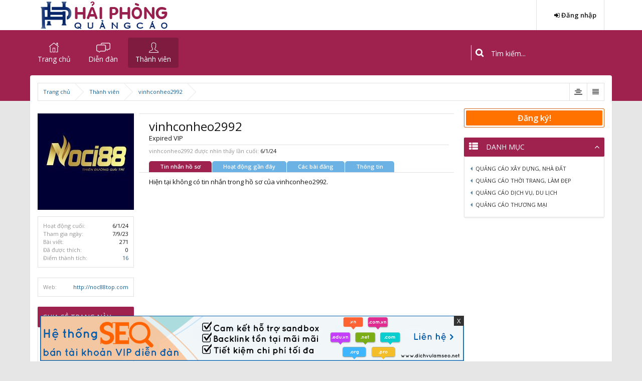

--- FILE ---
content_type: text/html; charset=UTF-8
request_url: https://quangcaohaiphong.com/members/vinhconheo2992.2141.html
body_size: 15384
content:
<!DOCTYPE html>
<html id="XenForo" lang="vi-VN" dir="LTR" class="Public NoJs LoggedOut Sidebar RunDeferred Responsive" xmlns:fb="http://www.facebook.com/2008/fbml">
<head>

	<meta charset="utf-8" />
	<meta http-equiv="X-UA-Compatible" content="IE=Edge,chrome=1" />
	
		<meta name="viewport" content="width=device-width, initial-scale=1" />
	
	
		<base href="https://quangcaohaiphong.com/" />
		<script>
			var _b = document.getElementsByTagName('base')[0], _bH = "https://quangcaohaiphong.com/";
			if (_b && _b.href != _bH) _b.href = _bH;
		</script>
	

	<title>vinhconheo2992</title>
	
	<noscript><style>.JsOnly, .jsOnly { display: none !important; }</style></noscript>
	<link rel="stylesheet" href="css.php?css=xenforo,form,public&amp;style=7&amp;dir=LTR&amp;d=1751090779" />
	<link rel="stylesheet" href="css.php?css=BRNLR_brnlr_node_list_render,BRNLR_node_list_render_item,login_bar,member_view,message_simple,sidebar_share_page&amp;style=7&amp;dir=LTR&amp;d=1751090779" />
	
	

	
		<script src="js/jquery/jquery-1.11.0.min.js"></script>	
		
	<script src="js/xenforo/xenforo.js?_v=dd30c4be"></script>
	<script src="js/brivium/stylium/jquery.cookie.js?_v=dd30c4be"></script>
	<script src="js/brivium/stylium/stylium.js?_v=dd30c4be"></script>
	<script src="js/xenforo/quick_reply_profile.js?_v=dd30c4be"></script>

	
	<link rel="apple-touch-icon" href="https://quangcaohaiphong.com/styles/brivium/stylium/strontium/xenforo/logo.og.png" />
	<link rel="alternate" type="application/rss+xml" title="RSS Feed For Diễn Đàn Hải Phòng | Đăng Tin Rao Vặt | Quảng Cáo Mua Bán" href="forums/-/index.rss" />
	
	
	<link rel="canonical" href="https://quangcaohaiphong.com/members/vinhconheo2992.2141.html" />
	<meta name="description" content="vinhconheo2992 is a Expired VIP at Diễn Đàn Hải Phòng | Đăng Tin Rao Vặt | Quảng Cáo Mua Bán" />
	<link href="/favicon.ico" rel="shortcut icon" type="image/x-icon" /> 
	<link href="/favicon.ico" rel="icon" type="image/x-icon" />
<link href="//maxcdn.bootstrapcdn.com/font-awesome/4.2.0/css/font-awesome.min.css" rel="stylesheet">
<!--[if IE 7]>
	<link rel="stylesheet" href="js/brivium/stylium/1000000/css/fa.4.2.0.ie7.min.css">
<![endif]-->

<link rel="stylesheet" href="css.php?css=stylium,stylium_modified_css,stylium_extra_css&amp;style=7&amp;dir=LTR&amp;d=1751090779" />


	<link href='//fonts.googleapis.com/css?family=Open Sans:400,400italic,600italic,600,300,300italic&subset=latin,greek,vietnamese' id='styliumLoadedFont' rel='stylesheet' type='text/css'>




<style type="text/css">
		
		body, #styliumSetting .styliumBodyBackgroundColor{
			background-color: rgb(230, 230, 230);
		}
		
		body, .messageText, select, input, button, textarea, button, .redactor_box, .event .content .snippet, .sectionFooter{
			font-family: Open Sans, arial,helvetica,clean,sans-serif;
		}
		
		body{
			background-image: url();
			-webkit-background-size: ;
			-moz-background-size: ;
			-o-background-size: ;
			background-size: ;
			background-position: 0px 0px;
			background-repeat: repeat;
		}
		
		.titleBar h1, .node .nodeLastPost .lastThreadTitle a, .profilePostListItem .poster a.username, .privateControls .item.control{
			color: rgb(159, 34, 78);
		}
		
		#styliumSetting .styliumPrimaryColor, .breadBoxTop, #header, .styliumSidebarToggle .styliumIcon:hover,.PageNav a.currentPage, .PageNav a:hover, footer, .discussionList .sectionHeaders, .sidebar .section .primaryContent h3, .sidebar .section .secondaryContent h3, .sidebar .profilePage .mast .section.infoBlock h3, .resourceListSidebar > .secondaryContent > h3, .container .xengallerySideBar .section h3, .heading, .xenForm .formHeader, a.callToAction span, #content .container .xengallerySideBar .section h3, .tabs li.active a, .tabs.noLinks li.active, .nodeList .categoryStrip, .node .subForumList li .nodeTitle a:hover, .attachment .boxModelFixer, .chooserColumns .icon, .xenOverlay .formOverlay .heading, .button.primary, .sidebar .visitorPanel .secondaryContent, .xenOverlay.memberCard .userInfo .boxUp, .breadcrumb .jumpMenuTrigger:hover, .profilePage .tabs.mainTabs li.active a,.profilePage .subHeading, .profilePage .mast .section.infoBlock h3,  #navigation.styliumStickyTop .styliumStickyWrapperInner, .styliumBoxedCover #navigation.styliumStickyTop .styliumStickyWrapper, .navigationSideBar .subHeading{
			background-color: rgb(159, 34, 78);
		}
		
		.styliumSidebarToggle .styliumIcon:hover, a.callToAction{
			border-color: rgb(159, 34, 78);
		}
		
		#styliumSetting .styliumSecondaryColor, .PageNav a{
			background-color: rgb(44, 44, 44);
		}
		
		.discussionListItem .lastPostInfo .username, .node .nodeLastPost .lastThreadMeta .username, .node .subForumList li .nodeTitle a, .messageUserBlock a.username, .LikeText .username, .pollBlock .question .questionText, .publicControls .item.control, .blockLinksList a:hover, .blockLinksList a:focus, .blockLinksList li.kbSelect a, .blockLinksList label:hover, .blockLinksList label:focus, .blockLinksList li.kbSelect label{
			color: rgb(209, 102, 26);
		}
		
		#styliumSetting .styliumTertiaryColor, .attachment .thumbnail , .pollResult .bar, .node .subForumList li .nodeTitle a:before{
			background-color: rgb(209, 102, 26);
		}
		
		.pollResult .barContainer{
			border-color: rgb(209, 102, 26);
		}
		
</style>


</head>

<body class=" styliumBoxedCover">



<div id="StyliumWrapper">


	

<div id="loginBar">
	<div class="pageWidth">
		<div class="pageContent">	
			
			<span class="helper"></span>

			
		</div>
	</div>
</div>


<div id="headerMover">
	<div id="headerProxy"></div>

<div id="content" class="member_view">
<div class="breadBoxTop ">
	<div class="pageWidth">
		<div class="pageContent">
			
			

<nav>

	
	<div class="styliumSidebarToggle">
			
			
			<span class="styliumIcon styliumSidebarCollapse" title="Toggle Sidebar">
				<i class="fa fa-align-justify"></i>
			</span>
			
		
	</div>
	
	
	
		
			
		
	

	<fieldset class="breadcrumb">
		<a href="misc/quick-navigation-menu" class="OverlayTrigger jumpMenuTrigger" data-cacheOverlay="true" title="Mở điều hướng nhanh"><!--Jump to...--></a>
			
		<div class="boardTitle"><strong>Diễn Đàn Hải Phòng | Đăng Tin Rao Vặt | Quảng Cáo Mua Bán</strong></div>
		
		<span class="crumbs">
			
				<span class="crust homeCrumb" itemscope="itemscope" itemtype="http://data-vocabulary.org/Breadcrumb">
					<a href="https://quangcaohaiphong.com/" class="crumb" rel="up" itemprop="url"><span itemprop="title">Trang chủ</span></a>
					<span class="arrow"><span></span></span>
				</span>
			
			
			
				<span class="crust selectedTabCrumb" itemscope="itemscope" itemtype="http://data-vocabulary.org/Breadcrumb">
					<a href="https://quangcaohaiphong.com/members/" class="crumb" rel="up" itemprop="url"><span itemprop="title">Thành viên</span></a>
					<span class="arrow"><span>&gt;</span></span>
				</span>
			
			
			
				
					<span class="crust" itemscope="itemscope" itemtype="http://data-vocabulary.org/Breadcrumb">
						<a href="https://quangcaohaiphong.com/members/vinhconheo2992.2141.html" class="crumb" rel="up" itemprop="url"><span itemprop="title">vinhconheo2992</span></a>
						<span class="arrow"><span>&gt;</span></span>
					</span>
				
			
		</span>
	</fieldset>
</nav>
		</div>
	</div>
</div>
	<div class="pageWidth">
		<div class="pageContent">
			<!-- main content area -->
			
			
			
			
				<div class="mainContainer">
					<div class="mainContent">
						
						
						
												
						
						
						
					
						<!--[if lt IE 8]>
							<p class="importantMessage">You are using an out of date browser. It  may not display this or other websites correctly.<br />You should upgrade or use an <a href="https://www.google.com/chrome" target="_blank">alternative browser</a>.</p>
						<![endif]-->

						
						

						
						
						
						
						
						
						
						
						
						<!-- main template -->
						
 




	







<div class="profilePage" itemscope="itemscope" itemtype="http://data-vocabulary.org/Person">

	<div class="mast">
		<div class="avatarScaler">
			
				<span class="Av2141l">
					<img src="https://quangcaohaiphong.com/data/avatars/l/2/2141.jpg?1694161952" alt="vinhconheo2992" style="left: 0px; top: 0px; " itemprop="photo" />
				</span>
			
		</div>
		
		

		

		<div class="section infoBlock">
			<div class="secondaryContent pairsJustified">

				
				
				
					<dl><dt>Hoạt động cuối:</dt>
						<dd><span class="DateTime" title="6/1/24 lúc 22:07">6/1/24</span></dd></dl>
				

				<dl><dt>Tham gia ngày:</dt>
					<dd>7/9/23</dd></dl>

				<dl><dt>Bài viết:</dt>
					<dd>271</dd></dl>

				<dl><dt>Đã được thích:</dt>
					<dd>0</dd></dl>

				
					<dl><dt>Điểm thành tích:</dt>
						<dd><a href="members/vinhconheo2992.2141/trophies" class="OverlayTrigger">16</a></dd></dl>
				
					
				
					
				

			</div>
		</div>

		

		

		

		
		<div class="section infoBlock">
			<dl class="secondaryContent pairsJustified">
			
				

				

				
					<dl><dt>Web:</dt>
						<dd><a href="http://noc88top.com" rel="nofollow" target="_blank" itemprop="url">http://noc88top.com</a></dd></dl>
				

				

				
			
			</dl>
		</div>
		
		
		
				
	
	<div class="section infoBlock sharePage">
		<div class="secondaryContent">
			<h3>Chia sẻ trang này</h3>
			
				
				
					<div class="tweet shareControl">
						<a href="https://twitter.com/share" class="twitter-share-button" data-count="horizontal"
							data-lang="vi-VN"
							data-url="https://quangcaohaiphong.com/members/vinhconheo2992.2141.html"
							
							>Tweet</a>
					</div>
						
				
					<div class="facebookLike shareControl">
						
						<div class="fb-like" data-href="https://quangcaohaiphong.com/members/vinhconheo2992.2141.html" data-layout="button_count" data-action="recommend" data-font="trebuchet ms" data-colorscheme="light"></div>
					</div>
				
				
					<div class="plusone shareControl">
						<div class="g-plusone" data-size="medium" data-count="true" data-href="https://quangcaohaiphong.com/members/vinhconheo2992.2141.html"></div>
					</div>
					
						
			
		</div>
	</div>

		

		
		
		

	</div>

	<div class="mainProfileColumn">

		<div class="section primaryUserBlock">
			<div class="mainText secondaryContent">
				<div class="followBlock">
					
					
				</div>

				<h1 itemprop="name" class="username">vinhconheo2992</h1>

				<p class="userBlurb">
					<span class="userTitle" itemprop="title">Expired VIP</span>
				</p>
				

				

				
					<dl class="pairsInline lastActivity">
						<dt>vinhconheo2992 được nhìn thấy lần cuối:</dt>
						<dd>
							
								<span class="DateTime" title="6/1/24 lúc 22:07">6/1/24</span>
							
						</dd>
					</dl>
				
			</div>
			
			<ul class="tabs mainTabs Tabs" data-panes="#ProfilePanes > li" data-history="on">
				<li><a href="/members/vinhconheo2992.2141.html#profilePosts">Tin nhắn hồ sơ</a></li>
				<li><a href="/members/vinhconheo2992.2141.html#recentActivity">Hoạt động gần đây</a></li>
				<li><a href="/members/vinhconheo2992.2141.html#postings">Các bài đăng</a></li>
				<li><a href="/members/vinhconheo2992.2141.html#info">Thông tin</a></li>
				
				
			</ul>
		</div>

		<ul id="ProfilePanes">
			<li id="profilePosts" class="profileContent">

			
				

				
				
				

				<form action="inline-mod/profile-post/switch" method="post"
					class="InlineModForm section"
					data-cookieName="profilePosts"
					data-controls="#InlineModControls"
					data-imodOptions="#ModerationSelect option">

					<ol class="messageSimpleList" id="ProfilePostList">
						
							<li id="NoProfilePosts">Hiện tại không có tin nhắn trong hồ sơ của vinhconheo2992.</li>
						
					</ol>

					

					<div class="pageNavLinkGroup">
						<div class="linkGroup SelectionCountContainer"></div>
						<div class="linkGroup" style="display: none"><a href="javascript:" class="muted JsOnly DisplayIgnoredContent Tooltip" title="Show hidden content by ">Show Ignored Content</a></div>
						
					</div>

					<input type="hidden" name="_xfToken" value="" />
				</form>

			

			</li>

			
			<li id="recentActivity" class="profileContent" data-loadUrl="members/vinhconheo2992.2141/recent-activity">
				<span class="JsOnly">Đang tải...</span>
				<noscript><a href="members/vinhconheo2992.2141/recent-activity">Xem</a></noscript>
			</li>
			

			<li id="postings" class="profileContent" data-loadUrl="members/vinhconheo2992.2141/recent-content">
				<span class="JsOnly">Đang tải...</span>
				<noscript><a href="members/vinhconheo2992.2141/recent-content">Xem</a></noscript>
			</li>

			<li id="info" class="profileContent">

				
					<div class="section">
						<h3 class="textHeading">Giới thiệu</h3>

						<div class="primaryContent">
							
								
									<div class="pairsColumns aboutPairs">
									
										

										

										
											<dl><dt>Web:</dt> <dd><a href="http://noc88top.com" rel="nofollow" target="_blank">http://noc88top.com</a></dd></dl>
										

										

										
										
										
									
									</div>
								

								
							
						</div>
					</div>
				

				<div class="section">
					<h3 class="textHeading">Tương tác</h3>

					<div class="primaryContent">
						<div class="pairsColumns contactInfo">
							<dl>
								<dt>Nội dung:</dt>
								<dd><ul>
									
									<li><a href="search/member?user_id=2141" rel="nofollow">Tìm tất cả nội dung bởi vinhconheo2992</a></li>
									<li><a href="search/member?user_id=2141&amp;content=thread" rel="nofollow">Tìm tất cả chủ đề bởi vinhconheo2992</a></li>
									
								</ul></dd>
							</dl>
							
							
						</div>
					</div>
				</div>
				
				

			</li>
			
			
			
			
		</ul>
	</div>

</div>
						
						
						
						
							<!-- login form, to be moved to the upper drop-down -->
							







<form action="login/login" method="post" class="xenForm " id="login" style="display:none">

	

	<div class="ctrlWrapper">
		<dl class="ctrlUnit">
			<dt><label for="LoginControl">Tên tài khoản hoặc địa chỉ Email:</label></dt>
			<dd><input type="text" name="login" id="LoginControl" class="textCtrl" tabindex="101" /></dd>
		</dl>
	
	
		<dl class="ctrlUnit">
			<dt>
				<label for="ctrl_password">Bạn đã có tài khoản rồi?</label>
			</dt>
			<dd>
				<ul>
					<li><label for="ctrl_not_registered"><input type="radio" name="register" value="1" id="ctrl_not_registered" tabindex="105" />
						Tích vào đây để đăng ký</label></li>
					<li><label for="ctrl_registered"><input type="radio" name="register" value="0" id="ctrl_registered" tabindex="105" checked="checked" class="Disabler" />
						Vâng, Mật khẩu của tôi là:</label></li>
					<li id="ctrl_registered_Disabler">
						<input type="password" name="password" class="textCtrl" id="ctrl_password" tabindex="102" />
						<div class="lostPassword"><a href="lost-password/" class="OverlayTrigger OverlayCloser" tabindex="106">Bạn đã quên mật khẩu?</a></div>
					</li>
				</ul>
			</dd>
		</dl>
	
		
		<dl class="ctrlUnit submitUnit">
			<dt></dt>
			<dd>
				<input type="submit" class="button primary" value="Đăng nhập" tabindex="104" data-loginPhrase="Đăng nhập" data-signupPhrase="Đăng ký" />
				<label for="ctrl_remember" class="rememberPassword"><input type="checkbox" name="remember" value="1" id="ctrl_remember" tabindex="103" /> Duy trì đăng nhập</label>
			</dd>
		</dl>
	</div>

	<input type="hidden" name="cookie_check" value="1" />
	<input type="hidden" name="redirect" value="/members/vinhconheo2992.2141.html" />
	<input type="hidden" name="_xfToken" value="" />

</form>
						
						
					</div>
				</div>
				
				<!-- sidebar -->
				
				<aside>
					<div class="sidebar styliumMainSidebar" data-location="right">
						
						
						

<div class="section loginButton">		
	<div class="secondaryContent">
		<label for="LoginControl" id="SignupButton"><a href="login/" class="inner">Đăng ký!</a></label>
	</div>
</div>




						<script>
	$(document).ready(function(){
		$('.brnlMenu.menuRoot > li.hasChild > a').click(function(){
			if(!$(this).hasClass('opened')){
				$('.brnlMenu.menuRoot > li.hasChild > a').removeClass('opened');
				$(this).addClass('opened');
				$(this).closest('.brnlMenu').find('> li.hasChild > ul.brnlChildMenu').hide();
				$(this).parent('li.hasChild').find('> ul.brnlChildMenu').toggle();
			return false;
			}
		});
		$('.brnlMenu.menuRoot > li.hasChild:not(.childSelected)').hover(function (e) {
			$drMenu = $(this).find('> ul.brnlChildMenu');
			$drMenu.show();
			$(this).find('> a').addClass('opened');
			if ( $drMenu.offset().left < 0) {
				$drMenu.addClass('edge');
			} else {
				$drMenu.removeClass('edge');
			}
			console.log($drMenu.offset());
			if($drMenu.css('display') != 'none' && $drMenu.offset().left<=0){
				$drMenu.css({'left':'100%'});
			}
		},function (e) {
			$drMenu = $(this).find('> ul.brnlChildMenu');
			$(this).find('> a').removeClass('opened');
			$drMenu.hide();
			if ( $drMenu.offset().left < 0) {
				$drMenu.addClass('edge');
			} else {
				$drMenu.removeClass('edge');
			}
			if($drMenu.css('display') != 'none' && $drMenu.offset().left<=0){
				$drMenu.css({'left':'100%'});
			}
		});
	});
</script>

<div class="section">
	<div class="secondaryContent nodesList">
		<h3>
			DANH MỤC
			
		</h3>
		

<ul class="blockLinksList brnlMenu menuRoot  ">
	
		<li class="level1 brnlNode_132  hasChild"><span class="arrow"></span>
			<a title="QUẢNG CÁO XÂY DỰNG, NHÀ ĐẤT" class="link " href="categories/quang-cao-xay-dung-nha-dat.132.html"><span 
				class="_depth-1 depthPad">QUẢNG CÁO XÂY DỰNG, NHÀ ĐẤT
			</a> 
			 
				

<ul class="blockLinksList brnlMenu   brnlChildMenu level1">
	
		<li class="level2 brnlNode_10  hasChild"><span class="arrow"></span>
			<a title="Nội thất, ngoại thất" class="link " href="noi-that-ngoai-that.f10.html"><span 
				class="_depth0 depthPad">Nội thất, ngoại thất<span
				class="counter muted">2,321</span
				></span>
			</a> 
			 
				

<ul class="blockLinksList brnlMenu   brnlChildMenu level2">
	
		<li class="level3 brnlNode_11  noChild"><span class="arrow"></span>
			<a title="Nội thất phòng ngủ" class="link " href="noi-that-phong-ngu.f11.html"><span 
				class="_depth1 depthPad">Nội thất phòng ngủ<span
				class="counter muted">46</span
				></span>
			</a> 
			 
		</li>
	
		<li class="level3 brnlNode_12  noChild"><span class="arrow"></span>
			<a title="Nội thất phòng khách" class="link " href="noi-that-phong-khach.f12.html"><span 
				class="_depth1 depthPad">Nội thất phòng khách<span
				class="counter muted">298</span
				></span>
			</a> 
			 
		</li>
	
		<li class="level3 brnlNode_13  noChild"><span class="arrow"></span>
			<a title="Nội thất phòng bếp, ăn" class="link " href="noi-that-phong-bep-an.f13.html"><span 
				class="_depth1 depthPad">Nội thất phòng bếp, ăn<span
				class="counter muted">208</span
				></span>
			</a> 
			 
		</li>
	
		<li class="level3 brnlNode_14  noChild"><span class="arrow"></span>
			<a title="Nội thất phòng trẻ em" class="link " href="noi-that-phong-tre-em.f14.html"><span 
				class="_depth1 depthPad">Nội thất phòng trẻ em<span
				class="counter muted">11</span
				></span>
			</a> 
			 
		</li>
	
		<li class="level3 brnlNode_15  noChild"><span class="arrow"></span>
			<a title="Nội thất văn phòng" class="link " href="noi-that-van-phong.f15.html"><span 
				class="_depth1 depthPad">Nội thất văn phòng<span
				class="counter muted">40</span
				></span>
			</a> 
			 
		</li>
	
		<li class="level3 brnlNode_16  noChild"><span class="arrow"></span>
			<a title="Nội thất phòng tắm" class="link " href="noi-that-phong-tam.f16.html"><span 
				class="_depth1 depthPad">Nội thất phòng tắm<span
				class="counter muted">24</span
				></span>
			</a> 
			 
		</li>
	
		<li class="level3 brnlNode_17  noChild"><span class="arrow"></span>
			<a title="Ngoại thất, sân vườn" class="link " href="ngoai-that-san-vuon.f17.html"><span 
				class="_depth1 depthPad">Ngoại thất, sân vườn<span
				class="counter muted">507</span
				></span>
			</a> 
			 
		</li>
	
		<li class="level3 brnlNode_19  noChild"><span class="arrow"></span>
			<a title="Đèn trang trí, chiếu sáng" class="link " href="den-trang-tri-chieu-sang.f19.html"><span 
				class="_depth1 depthPad">Đèn trang trí, chiếu sáng<span
				class="counter muted">24</span
				></span>
			</a> 
			 
		</li>
	
		<li class="level3 brnlNode_18  noChild"><span class="arrow"></span>
			<a title="Nội thất khác" class="link " href="noi-that-khac.f18.html"><span 
				class="_depth1 depthPad">Nội thất khác<span
				class="counter muted">454</span
				></span>
			</a> 
			 
		</li>
	
</ul>

			
		</li>
	
		<li class="level2 brnlNode_5  hasChild"><span class="arrow"></span>
			<a title="Nhà cửa, Đất đai" class="link " href="nha-cua-dat-dai.f5.html"><span 
				class="_depth0 depthPad">Nhà cửa, Đất đai<span
				class="counter muted">5,540</span
				></span>
			</a> 
			 
				

<ul class="blockLinksList brnlMenu   brnlChildMenu level2">
	
		<li class="level3 brnlNode_6  noChild"><span class="arrow"></span>
			<a title="Đất đai, nhà ở" class="link " href="dat-dai-nha-o.f6.html"><span 
				class="_depth1 depthPad">Đất đai, nhà ở<span
				class="counter muted">284</span
				></span>
			</a> 
			 
		</li>
	
		<li class="level3 brnlNode_7  noChild"><span class="arrow"></span>
			<a title="Căn hộ, chung cư" class="link " href="can-ho-chung-cu.f7.html"><span 
				class="_depth1 depthPad">Căn hộ, chung cư<span
				class="counter muted">1,097</span
				></span>
			</a> 
			 
		</li>
	
		<li class="level3 brnlNode_8  noChild"><span class="arrow"></span>
			<a title="Thuê, cho thuê nhà đất" class="link " href="thue-cho-thue-nha-dat.f8.html"><span 
				class="_depth1 depthPad">Thuê, cho thuê nhà đất<span
				class="counter muted">157</span
				></span>
			</a> 
			 
		</li>
	
		<li class="level3 brnlNode_9  noChild"><span class="arrow"></span>
			<a title="Biệt thự, liền kề, chia lô" class="link " href="biet-thu-lien-ke-chia-lo.f9.html"><span 
				class="_depth1 depthPad">Biệt thự, liền kề, chia lô<span
				class="counter muted">34</span
				></span>
			</a> 
			 
		</li>
	
		<li class="level3 brnlNode_135  noChild"><span class="arrow"></span>
			<a title="Thi công xây dựng" class="link " href="thi-cong-xay-dung.f135.html"><span 
				class="_depth1 depthPad">Thi công xây dựng<span
				class="counter muted">12</span
				></span>
			</a> 
			 
		</li>
	
		<li class="level3 brnlNode_136  noChild"><span class="arrow"></span>
			<a title="Các loại khác" class="link " href="cac-loai-khac.f136.html"><span 
				class="_depth1 depthPad">Các loại khác<span
				class="counter muted">1</span
				></span>
			</a> 
			 
		</li>
	
</ul>

			
		</li>
	
</ul>

			
		</li>
	
		<li class="level1 brnlNode_72  hasChild"><span class="arrow"></span>
			<a title="QUẢNG CÁO THỜI TRANG, LÀM ĐẸP" class="link " href="categories/quang-cao-thoi-trang-lam-dep.72.html"><span 
				class="_depth-1 depthPad">QUẢNG CÁO THỜI TRANG, LÀM ĐẸP
			</a> 
			 
				

<ul class="blockLinksList brnlMenu   brnlChildMenu level1">
	
		<li class="level2 brnlNode_73  hasChild"><span class="arrow"></span>
			<a title="Thời trang nữ" class="link " href="thoi-trang-nu.f73.html"><span 
				class="_depth0 depthPad">Thời trang nữ<span
				class="counter muted">173</span
				></span>
			</a> 
			 
				

<ul class="blockLinksList brnlMenu   brnlChildMenu level2">
	
		<li class="level3 brnlNode_74  noChild"><span class="arrow"></span>
			<a title="Quần áo nữ" class="link " href="quan-ao-nu.f74.html"><span 
				class="_depth1 depthPad">Quần áo nữ<span
				class="counter muted">32</span
				></span>
			</a> 
			 
		</li>
	
		<li class="level3 brnlNode_75  noChild"><span class="arrow"></span>
			<a title="Đồ lót, đồ ngủ, đồ bơi" class="link " href="do-lot-do-ngu-do-boi.f75.html"><span 
				class="_depth1 depthPad">Đồ lót, đồ ngủ, đồ bơi<span
				class="counter muted">17</span
				></span>
			</a> 
			 
		</li>
	
		<li class="level3 brnlNode_76  noChild"><span class="arrow"></span>
			<a title="Giầy dép nữ" class="link " href="giay-dep-nu.f76.html"><span 
				class="_depth1 depthPad">Giầy dép nữ<span
				class="counter muted">1</span
				></span>
			</a> 
			 
		</li>
	
		<li class="level3 brnlNode_77  noChild"><span class="arrow"></span>
			<a title="Balô, túi xách, vali" class="link " href="balo-tui-xach-vali.f77.html"><span 
				class="_depth1 depthPad">Balô, túi xách, vali<span
				class="counter muted">5</span
				></span>
			</a> 
			 
		</li>
	
		<li class="level3 brnlNode_78  noChild"><span class="arrow"></span>
			<a title="Trang sức, phụ kiện" class="link " href="trang-suc-phu-kien.f78.html"><span 
				class="_depth1 depthPad">Trang sức, phụ kiện<span
				class="counter muted">31</span
				></span>
			</a> 
			 
		</li>
	
		<li class="level3 brnlNode_137  noChild"><span class="arrow"></span>
			<a title="Đồng hồ, mắt kính" class="link " href="dong-ho-mat-kinh.f137.html"><span 
				class="_depth1 depthPad">Đồng hồ, mắt kính<span
				class="counter muted">4</span
				></span>
			</a> 
			 
		</li>
	
</ul>

			
		</li>
	
		<li class="level2 brnlNode_79  hasChild"><span class="arrow"></span>
			<a title="Thời trang nam" class="link " href="thoi-trang-nam.f79.html"><span 
				class="_depth0 depthPad">Thời trang nam<span
				class="counter muted">224</span
				></span>
			</a> 
			 
				

<ul class="blockLinksList brnlMenu   brnlChildMenu level2">
	
		<li class="level3 brnlNode_80  noChild"><span class="arrow"></span>
			<a title="Quần áo nam" class="link " href="quan-ao-nam.f80.html"><span 
				class="_depth1 depthPad">Quần áo nam<span
				class="counter muted">51</span
				></span>
			</a> 
			 
		</li>
	
		<li class="level3 brnlNode_81  noChild"><span class="arrow"></span>
			<a title="Đồ lót, đồ ngủ, đồ bơi" class="link " href="do-lot-do-ngu-do-boi.f81.html"><span 
				class="_depth1 depthPad">Đồ lót, đồ ngủ, đồ bơi<span
				class="counter muted">0</span
				></span>
			</a> 
			 
		</li>
	
		<li class="level3 brnlNode_82  noChild"><span class="arrow"></span>
			<a title="Giầy dép nam" class="link " href="giay-dep-nam.f82.html"><span 
				class="_depth1 depthPad">Giầy dép nam<span
				class="counter muted">61</span
				></span>
			</a> 
			 
		</li>
	
		<li class="level3 brnlNode_83  noChild"><span class="arrow"></span>
			<a title="Balô, túi xách, vali" class="link " href="balo-tui-xach-vali.f83.html"><span 
				class="_depth1 depthPad">Balô, túi xách, vali<span
				class="counter muted">0</span
				></span>
			</a> 
			 
		</li>
	
		<li class="level3 brnlNode_84  noChild"><span class="arrow"></span>
			<a title="Trang sức, phụ kiện" class="link " href="trang-suc-phu-kien.f84.html"><span 
				class="_depth1 depthPad">Trang sức, phụ kiện<span
				class="counter muted">91</span
				></span>
			</a> 
			 
		</li>
	
		<li class="level3 brnlNode_138  noChild"><span class="arrow"></span>
			<a title="Đồng hồ, mắt kính" class="link " href="dong-ho-mat-kinh.f138.html"><span 
				class="_depth1 depthPad">Đồng hồ, mắt kính<span
				class="counter muted">0</span
				></span>
			</a> 
			 
		</li>
	
</ul>

			
		</li>
	
		<li class="level2 brnlNode_85  hasChild"><span class="arrow"></span>
			<a title="Thời trang mẹ, bé" class="link " href="thoi-trang-me-be.f85.html"><span 
				class="_depth0 depthPad">Thời trang mẹ, bé<span
				class="counter muted">58</span
				></span>
			</a> 
			 
				

<ul class="blockLinksList brnlMenu   brnlChildMenu level2">
	
		<li class="level3 brnlNode_86  noChild"><span class="arrow"></span>
			<a title="Thời trang trẻ em" class="link " href="thoi-trang-tre-em.f86.html"><span 
				class="_depth1 depthPad">Thời trang trẻ em<span
				class="counter muted">19</span
				></span>
			</a> 
			 
		</li>
	
		<li class="level3 brnlNode_87  noChild"><span class="arrow"></span>
			<a title="Giầy dép trẻ em" class="link " href="giay-dep-tre-em.f87.html"><span 
				class="_depth1 depthPad">Giầy dép trẻ em<span
				class="counter muted">0</span
				></span>
			</a> 
			 
		</li>
	
		<li class="level3 brnlNode_88  noChild"><span class="arrow"></span>
			<a title="Balô, túi xách, vali" class="link " href="balo-tui-xach-vali.f88.html"><span 
				class="_depth1 depthPad">Balô, túi xách, vali<span
				class="counter muted">0</span
				></span>
			</a> 
			 
		</li>
	
		<li class="level3 brnlNode_89  noChild"><span class="arrow"></span>
			<a title="Thời trang bầu, sau sinh" class="link " href="thoi-trang-bau-sau-sinh.f89.html"><span 
				class="_depth1 depthPad">Thời trang bầu, sau sinh<span
				class="counter muted">6</span
				></span>
			</a> 
			 
		</li>
	
		<li class="level3 brnlNode_90  noChild"><span class="arrow"></span>
			<a title="Dinh dưỡng cho mẹ, bé" class="link " href="dinh-duong-cho-me-be.f90.html"><span 
				class="_depth1 depthPad">Dinh dưỡng cho mẹ, bé<span
				class="counter muted">8</span
				></span>
			</a> 
			 
		</li>
	
		<li class="level3 brnlNode_91  noChild"><span class="arrow"></span>
			<a title="Đồ chơi, phụ kiện" class="link " href="do-choi-phu-kien.f91.html"><span 
				class="_depth1 depthPad">Đồ chơi, phụ kiện<span
				class="counter muted">20</span
				></span>
			</a> 
			 
		</li>
	
</ul>

			
		</li>
	
		<li class="level2 brnlNode_92  hasChild"><span class="arrow"></span>
			<a title="Sức khỏe, làm đẹp" class="link " href="suc-khoe-lam-dep.f92.html"><span 
				class="_depth0 depthPad">Sức khỏe, làm đẹp<span
				class="counter muted">4,515</span
				></span>
			</a> 
			 
				

<ul class="blockLinksList brnlMenu   brnlChildMenu level2">
	
		<li class="level3 brnlNode_93  noChild"><span class="arrow"></span>
			<a title="Nước hoa, mỹ phẩm" class="link " href="nuoc-hoa-my-pham.f93.html"><span 
				class="_depth1 depthPad">Nước hoa, mỹ phẩm<span
				class="counter muted">144</span
				></span>
			</a> 
			 
		</li>
	
		<li class="level3 brnlNode_94  noChild"><span class="arrow"></span>
			<a title="Chăm sóc da, mặt" class="link " href="cham-soc-da-mat.f94.html"><span 
				class="_depth1 depthPad">Chăm sóc da, mặt<span
				class="counter muted">224</span
				></span>
			</a> 
			 
		</li>
	
		<li class="level3 brnlNode_95  noChild"><span class="arrow"></span>
			<a title="Thực phẩm chức năng" class="link " href="thuc-pham-chuc-nang.f95.html"><span 
				class="_depth1 depthPad">Thực phẩm chức năng<span
				class="counter muted">469</span
				></span>
			</a> 
			 
		</li>
	
		<li class="level3 brnlNode_96  noChild"><span class="arrow"></span>
			<a title="Dịch vụ spa, thẩm mỹ" class="link " href="dich-vu-spa-tham-my.f96.html"><span 
				class="_depth1 depthPad">Dịch vụ spa, thẩm mỹ<span
				class="counter muted">1,212</span
				></span>
			</a> 
			 
		</li>
	
		<li class="level3 brnlNode_97  noChild"><span class="arrow"></span>
			<a title="Chăm sóc tóc, cơ thể" class="link " href="cham-soc-toc-co-the.f97.html"><span 
				class="_depth1 depthPad">Chăm sóc tóc, cơ thể<span
				class="counter muted">241</span
				></span>
			</a> 
			 
		</li>
	
		<li class="level3 brnlNode_139  noChild"><span class="arrow"></span>
			<a title="Trà thảo mộc" class="link " href="tra-thao-moc.f139.html"><span 
				class="_depth1 depthPad">Trà thảo mộc<span
				class="counter muted">0</span
				></span>
			</a> 
			 
		</li>
	
</ul>

			
		</li>
	
</ul>

			
		</li>
	
		<li class="level1 brnlNode_133  hasChild"><span class="arrow"></span>
			<a title="QUẢNG CÁO DỊCH VỤ, DU LỊCH" class="link " href="categories/quang-cao-dich-vu-du-lich.133.html"><span 
				class="_depth-1 depthPad">QUẢNG CÁO DỊCH VỤ, DU LỊCH
			</a> 
			 
				

<ul class="blockLinksList brnlMenu   brnlChildMenu level1">
	
		<li class="level2 brnlNode_99  hasChild"><span class="arrow"></span>
			<a title="Du lịch, khách sạn, ẩm thực" class="link " href="du-lich-khach-san-am-thuc.f99.html"><span 
				class="_depth0 depthPad">Du lịch, khách sạn, ẩm thực<span
				class="counter muted">2,101</span
				></span>
			</a> 
			 
				

<ul class="blockLinksList brnlMenu   brnlChildMenu level2">
	
		<li class="level3 brnlNode_100  noChild"><span class="arrow"></span>
			<a title="Du lịch đó đây" class="link " href="du-lich-do-day.f100.html"><span 
				class="_depth1 depthPad">Du lịch đó đây<span
				class="counter muted">59</span
				></span>
			</a> 
			 
		</li>
	
		<li class="level3 brnlNode_101  noChild"><span class="arrow"></span>
			<a title="Vé máy bay, tàu, xe" class="link " href="ve-may-bay-tau-xe.f101.html"><span 
				class="_depth1 depthPad">Vé máy bay, tàu, xe<span
				class="counter muted">757</span
				></span>
			</a> 
			 
		</li>
	
		<li class="level3 brnlNode_102  noChild"><span class="arrow"></span>
			<a title="Khách sạn, nhà nghỉ" class="link " href="khach-san-nha-nghi.f102.html"><span 
				class="_depth1 depthPad">Khách sạn, nhà nghỉ<span
				class="counter muted">17</span
				></span>
			</a> 
			 
		</li>
	
		<li class="level3 brnlNode_103  noChild"><span class="arrow"></span>
			<a title="Nhà hàng, ẩm thực" class="link " href="nha-hang-am-thuc.f103.html"><span 
				class="_depth1 depthPad">Nhà hàng, ẩm thực<span
				class="counter muted">113</span
				></span>
			</a> 
			 
		</li>
	
		<li class="level3 brnlNode_104  noChild"><span class="arrow"></span>
			<a title="Khu vui chơi, giải trí" class="link " href="khu-vui-choi-giai-tri.f104.html"><span 
				class="_depth1 depthPad">Khu vui chơi, giải trí<span
				class="counter muted">111</span
				></span>
			</a> 
			 
		</li>
	
		<li class="level3 brnlNode_134  noChild"><span class="arrow"></span>
			<a title="Khu resort, spa" class="link " href="khu-resort-spa.f134.html"><span 
				class="_depth1 depthPad">Khu resort, spa<span
				class="counter muted">44</span
				></span>
			</a> 
			 
		</li>
	
</ul>

			
		</li>
	
		<li class="level2 brnlNode_105  hasChild"><span class="arrow"></span>
			<a title="Dịch thuật, tài chính, luật" class="link " href="dich-thuat-tai-chinh-luat.f105.html"><span 
				class="_depth0 depthPad">Dịch thuật, tài chính, luật<span
				class="counter muted">5,848</span
				></span>
			</a> 
			 
				

<ul class="blockLinksList brnlMenu   brnlChildMenu level2">
	
		<li class="level3 brnlNode_131  noChild"><span class="arrow"></span>
			<a title="Dịch thuật, phiên dịch" class="link " href="dich-thuat-phien-dich.f131.html"><span 
				class="_depth1 depthPad">Dịch thuật, phiên dịch<span
				class="counter muted">23</span
				></span>
			</a> 
			 
		</li>
	
		<li class="level3 brnlNode_106  noChild"><span class="arrow"></span>
			<a title="Thiết kế, in ấn, quảng cáo" class="link " href="thiet-ke-in-an-quang-cao.f106.html"><span 
				class="_depth1 depthPad">Thiết kế, in ấn, quảng cáo<span
				class="counter muted">483</span
				></span>
			</a> 
			 
		</li>
	
		<li class="level3 brnlNode_107  noChild"><span class="arrow"></span>
			<a title="Luật, tư vấn luật" class="link " href="luat-tu-van-luat.f107.html"><span 
				class="_depth1 depthPad">Luật, tư vấn luật<span
				class="counter muted">59</span
				></span>
			</a> 
			 
		</li>
	
		<li class="level3 brnlNode_108  noChild"><span class="arrow"></span>
			<a title="Tài chính, tiền tệ, bảo hiểm" class="link " href="tai-chinh-tien-te-bao-hiem.f108.html"><span 
				class="_depth1 depthPad">Tài chính, tiền tệ, bảo hiểm<span
				class="counter muted">211</span
				></span>
			</a> 
			 
		</li>
	
		<li class="level3 brnlNode_109  noChild"><span class="arrow"></span>
			<a title="Dịch vụ vận chuyển" class="link " href="dich-vu-van-chuyen.f109.html"><span 
				class="_depth1 depthPad">Dịch vụ vận chuyển<span
				class="counter muted">120</span
				></span>
			</a> 
			 
		</li>
	
		<li class="level3 brnlNode_110  noChild"><span class="arrow"></span>
			<a title="Dịch vụ khác" class="link " href="dich-vu-khac.f110.html"><span 
				class="_depth1 depthPad">Dịch vụ khác<span
				class="counter muted">3,096</span
				></span>
			</a> 
			 
		</li>
	
</ul>

			
		</li>
	
</ul>

			
		</li>
	
		<li class="level1 brnlNode_98  hasChild"><span class="arrow"></span>
			<a title="QUẢNG CÁO THƯƠNG MẠI" class="link " href="categories/quang-cao-thuong-mai.98.html"><span 
				class="_depth-1 depthPad">QUẢNG CÁO THƯƠNG MẠI
			</a> 
			 
				

<ul class="blockLinksList brnlMenu   brnlChildMenu level1">
	
		<li class="level2 brnlNode_111  hasChild"><span class="arrow"></span>
			<a title="Kinh doanh mua sắm" class="link " href="kinh-doanh-mua-sam.f111.html"><span 
				class="_depth0 depthPad">Kinh doanh mua sắm<span
				class="counter muted">27,390</span
				></span>
			</a> 
			 
				

<ul class="blockLinksList brnlMenu   brnlChildMenu level2">
	
		<li class="level3 brnlNode_26  hasChild"><span class="arrow"></span>
			<a title="Xe ô tô" class="link " href="xe-o-to.f26.html"><span 
				class="_depth1 depthPad">Xe ô tô<span
				class="counter muted">559</span
				></span>
			</a> 
			 
				

<ul class="blockLinksList brnlMenu   brnlChildMenu level3">
	
		<li class="level4 brnlNode_27  noChild"><span class="arrow"></span>
			<a title="Xe hơi" class="link " href="xe-hoi.f27.html"><span 
				class="_depth2 depthPad">Xe hơi<span
				class="counter muted">170</span
				></span>
			</a> 
			 
		</li>
	
		<li class="level4 brnlNode_28  noChild"><span class="arrow"></span>
			<a title="Xe khách, xe tải" class="link " href="xe-khach-xe-tai.f28.html"><span 
				class="_depth2 depthPad">Xe khách, xe tải<span
				class="counter muted">15</span
				></span>
			</a> 
			 
		</li>
	
		<li class="level4 brnlNode_29  noChild"><span class="arrow"></span>
			<a title="Phụ tùng, trang trí, dịch vụ xe" class="link " href="phu-tung-trang-tri-dich-vu-xe.f29.html"><span 
				class="_depth2 depthPad">Phụ tùng, trang trí, dịch vụ xe<span
				class="counter muted">4</span
				></span>
			</a> 
			 
		</li>
	
</ul>

			
		</li>
	
		<li class="level3 brnlNode_30  hasChild"><span class="arrow"></span>
			<a title="Xe máy, xe đạp" class="link " href="xe-may-xe-dap.f30.html"><span 
				class="_depth1 depthPad">Xe máy, xe đạp<span
				class="counter muted">265</span
				></span>
			</a> 
			 
				

<ul class="blockLinksList brnlMenu   brnlChildMenu level3">
	
		<li class="level4 brnlNode_31  noChild"><span class="arrow"></span>
			<a title="Mô tô, xe máy" class="link " href="mo-to-xe-may.f31.html"><span 
				class="_depth2 depthPad">Mô tô, xe máy<span
				class="counter muted">4</span
				></span>
			</a> 
			 
		</li>
	
		<li class="level4 brnlNode_32  noChild"><span class="arrow"></span>
			<a title="Xe đạp, xe điện" class="link " href="xe-dap-xe-dien.f32.html"><span 
				class="_depth2 depthPad">Xe đạp, xe điện<span
				class="counter muted">88</span
				></span>
			</a> 
			 
		</li>
	
		<li class="level4 brnlNode_33  noChild"><span class="arrow"></span>
			<a title="Phụ tùng, trang trí xe máy" class="link " href="phu-tung-trang-tri-xe-may.f33.html"><span 
				class="_depth2 depthPad">Phụ tùng, trang trí xe máy<span
				class="counter muted">1</span
				></span>
			</a> 
			 
		</li>
	
</ul>

			
		</li>
	
		<li class="level3 brnlNode_34  hasChild"><span class="arrow"></span>
			<a title="Công nông nghiệp" class="link " href="cong-nong-nghiep.f34.html"><span 
				class="_depth1 depthPad">Công nông nghiệp<span
				class="counter muted">2,784</span
				></span>
			</a> 
			 
				

<ul class="blockLinksList brnlMenu   brnlChildMenu level3">
	
		<li class="level4 brnlNode_35  noChild"><span class="arrow"></span>
			<a title="Máy công nghiệp, xây dựng" class="link " href="may-cong-nghiep-xay-dung.f35.html"><span 
				class="_depth2 depthPad">Máy công nghiệp, xây dựng<span
				class="counter muted">812</span
				></span>
			</a> 
			 
		</li>
	
		<li class="level4 brnlNode_36  noChild"><span class="arrow"></span>
			<a title="Máy nông, lâm, ngư nghiệp" class="link " href="may-nong-lam-ngu-nghiep.f36.html"><span 
				class="_depth2 depthPad">Máy nông, lâm, ngư nghiệp<span
				class="counter muted">24</span
				></span>
			</a> 
			 
		</li>
	
		<li class="level4 brnlNode_37  noChild"><span class="arrow"></span>
			<a title="Phụ tùng, dịch vụ" class="link " href="phu-tung-dich-vu.f37.html"><span 
				class="_depth2 depthPad">Phụ tùng, dịch vụ<span
				class="counter muted">2</span
				></span>
			</a> 
			 
		</li>
	
</ul>

			
		</li>
	
		<li class="level3 brnlNode_39  hasChild"><span class="arrow"></span>
			<a title="Điện tử, gia dụng" class="link " href="dien-tu-gia-dung.f39.html"><span 
				class="_depth1 depthPad">Điện tử, gia dụng<span
				class="counter muted">2,539</span
				></span>
			</a> 
			 
				

<ul class="blockLinksList brnlMenu   brnlChildMenu level3">
	
		<li class="level4 brnlNode_40  noChild"><span class="arrow"></span>
			<a title="Tivi, karaoke" class="link " href="tivi-karaoke.f40.html"><span 
				class="_depth2 depthPad">Tivi, karaoke<span
				class="counter muted">1</span
				></span>
			</a> 
			 
		</li>
	
		<li class="level4 brnlNode_41  noChild"><span class="arrow"></span>
			<a title="Tủ lạnh, điều hòa, nóng lạnh" class="link " href="tu-lanh-dieu-hoa-nong-lanh.f41.html"><span 
				class="_depth2 depthPad">Tủ lạnh, điều hòa, nóng lạnh<span
				class="counter muted">522</span
				></span>
			</a> 
			 
		</li>
	
		<li class="level4 brnlNode_42  noChild"><span class="arrow"></span>
			<a title="Máy giặt, sấy, hút bụi" class="link " href="may-giat-say-hut-bui.f42.html"><span 
				class="_depth2 depthPad">Máy giặt, sấy, hút bụi<span
				class="counter muted">13</span
				></span>
			</a> 
			 
		</li>
	
		<li class="level4 brnlNode_43  noChild"><span class="arrow"></span>
			<a title="Bếp, tủ đông, tủ mát" class="link " href="bep-tu-dong-tu-mat.f43.html"><span 
				class="_depth2 depthPad">Bếp, tủ đông, tủ mát<span
				class="counter muted">39</span
				></span>
			</a> 
			 
		</li>
	
		<li class="level4 brnlNode_44  noChild"><span class="arrow"></span>
			<a title="Dàn âm thanh, loa, âm ly" class="link " href="dan-am-thanh-loa-am-ly.f44.html"><span 
				class="_depth2 depthPad">Dàn âm thanh, loa, âm ly<span
				class="counter muted">2</span
				></span>
			</a> 
			 
		</li>
	
		<li class="level4 brnlNode_45  noChild"><span class="arrow"></span>
			<a title="Quạt, máy hút ẩm, bàn là" class="link " href="quat-may-hut-am-ban-la.f45.html"><span 
				class="_depth2 depthPad">Quạt, máy hút ẩm, bàn là<span
				class="counter muted">16</span
				></span>
			</a> 
			 
		</li>
	
		<li class="level4 brnlNode_46  noChild"><span class="arrow"></span>
			<a title="Máy bơm, máy phát điện" class="link " href="may-bom-may-phat-dien.f46.html"><span 
				class="_depth2 depthPad">Máy bơm, máy phát điện<span
				class="counter muted">472</span
				></span>
			</a> 
			 
		</li>
	
		<li class="level4 brnlNode_47  noChild"><span class="arrow"></span>
			<a title="Điện tử gia dụng khác" class="link " href="dien-tu-gia-dung-khac.f47.html"><span 
				class="_depth2 depthPad">Điện tử gia dụng khác<span
				class="counter muted">851</span
				></span>
			</a> 
			 
		</li>
	
</ul>

			
		</li>
	
		<li class="level3 brnlNode_59  hasChild"><span class="arrow"></span>
			<a title="Máy tính, thiết bị mạng" class="link " href="may-tinh-thiet-bi-mang.f59.html"><span 
				class="_depth1 depthPad">Máy tính, thiết bị mạng<span
				class="counter muted">183</span
				></span>
			</a> 
			 
				

<ul class="blockLinksList brnlMenu   brnlChildMenu level3">
	
		<li class="level4 brnlNode_60  noChild"><span class="arrow"></span>
			<a title="Laptop, netbook" class="link " href="laptop-netbook.f60.html"><span 
				class="_depth2 depthPad">Laptop, netbook<span
				class="counter muted">12</span
				></span>
			</a> 
			 
		</li>
	
		<li class="level4 brnlNode_61  noChild"><span class="arrow"></span>
			<a title="Máy chủ, máy trạm" class="link " href="may-chu-may-tram.f61.html"><span 
				class="_depth2 depthPad">Máy chủ, máy trạm<span
				class="counter muted">1</span
				></span>
			</a> 
			 
		</li>
	
		<li class="level4 brnlNode_62  noChild"><span class="arrow"></span>
			<a title="Phần mềm license" class="link " href="phan-mem-license.f62.html"><span 
				class="_depth2 depthPad">Phần mềm license<span
				class="counter muted">1</span
				></span>
			</a> 
			 
		</li>
	
		<li class="level4 brnlNode_63  noChild"><span class="arrow"></span>
			<a title="Dịch vụ, web, sửa chữa" class="link " href="dich-vu-web-sua-chua.f63.html"><span 
				class="_depth2 depthPad">Dịch vụ, web, sửa chữa<span
				class="counter muted">123</span
				></span>
			</a> 
			 
		</li>
	
		<li class="level4 brnlNode_64  noChild"><span class="arrow"></span>
			<a title="Thiết bị mạng" class="link " href="thiet-bi-mang.f64.html"><span 
				class="_depth2 depthPad">Thiết bị mạng<span
				class="counter muted">2</span
				></span>
			</a> 
			 
		</li>
	
		<li class="level4 brnlNode_65  noChild"><span class="arrow"></span>
			<a title="Linh kiện, phụ kiện máy tính" class="link " href="linh-kien-phu-kien-may-tinh.f65.html"><span 
				class="_depth2 depthPad">Linh kiện, phụ kiện máy tính<span
				class="counter muted">2</span
				></span>
			</a> 
			 
		</li>
	
</ul>

			
		</li>
	
		<li class="level3 brnlNode_66  hasChild"><span class="arrow"></span>
			<a title="Điện thoại, máy tính bảng" class="link " href="dien-thoai-may-tinh-bang.f66.html"><span 
				class="_depth1 depthPad">Điện thoại, máy tính bảng<span
				class="counter muted">366</span
				></span>
			</a> 
			 
				

<ul class="blockLinksList brnlMenu   brnlChildMenu level3">
	
		<li class="level4 brnlNode_67  noChild"><span class="arrow"></span>
			<a title="Điện thoại di động" class="link " href="dien-thoai-di-dong.f67.html"><span 
				class="_depth2 depthPad">Điện thoại di động<span
				class="counter muted">187</span
				></span>
			</a> 
			 
		</li>
	
		<li class="level4 brnlNode_68  noChild"><span class="arrow"></span>
			<a title="Máy tính bảng" class="link " href="may-tinh-bang.f68.html"><span 
				class="_depth2 depthPad">Máy tính bảng<span
				class="counter muted">0</span
				></span>
			</a> 
			 
		</li>
	
		<li class="level4 brnlNode_69  noChild"><span class="arrow"></span>
			<a title="Sim số, thẻ cào, thẻ game" class="link " href="sim-so-the-cao-the-game.f69.html"><span 
				class="_depth2 depthPad">Sim số, thẻ cào, thẻ game<span
				class="counter muted">46</span
				></span>
			</a> 
			 
		</li>
	
		<li class="level4 brnlNode_70  noChild"><span class="arrow"></span>
			<a title="Linh kiện, phụ kiện điện thoại" class="link " href="linh-kien-phu-kien-dien-thoai.f70.html"><span 
				class="_depth2 depthPad">Linh kiện, phụ kiện điện thoại<span
				class="counter muted">3</span
				></span>
			</a> 
			 
		</li>
	
		<li class="level4 brnlNode_71  noChild"><span class="arrow"></span>
			<a title="Dịch vụ, sửa chữa điện thoại" class="link " href="dich-vu-sua-chua-dien-thoai.f71.html"><span 
				class="_depth2 depthPad">Dịch vụ, sửa chữa điện thoại<span
				class="counter muted">61</span
				></span>
			</a> 
			 
		</li>
	
</ul>

			
		</li>
	
		<li class="level3 brnlNode_112  noChild"><span class="arrow"></span>
			<a title="Hoa, quà tặng, đồ chơi" class="link " href="hoa-qua-tang-do-choi.f112.html"><span 
				class="_depth1 depthPad">Hoa, quà tặng, đồ chơi<span
				class="counter muted">85</span
				></span>
			</a> 
			 
		</li>
	
		<li class="level3 brnlNode_113  noChild"><span class="arrow"></span>
			<a title="Thú nuôi, cây cảnh" class="link " href="thu-nuoi-cay-canh.f113.html"><span 
				class="_depth1 depthPad">Thú nuôi, cây cảnh<span
				class="counter muted">12</span
				></span>
			</a> 
			 
		</li>
	
		<li class="level3 brnlNode_114  noChild"><span class="arrow"></span>
			<a title="Sách, văn phòng phẩm" class="link " href="sach-van-phong-pham.f114.html"><span 
				class="_depth1 depthPad">Sách, văn phòng phẩm<span
				class="counter muted">11</span
				></span>
			</a> 
			 
		</li>
	
		<li class="level3 brnlNode_115  noChild"><span class="arrow"></span>
			<a title="Đồ dùng sinh hoạt gia đình" class="link " href="do-dung-sinh-hoat-gia-dinh.f115.html"><span 
				class="_depth1 depthPad">Đồ dùng sinh hoạt gia đình<span
				class="counter muted">27</span
				></span>
			</a> 
			 
		</li>
	
		<li class="level3 brnlNode_116  noChild"><span class="arrow"></span>
			<a title="Đồ thể dục, thể thao" class="link " href="do-the-duc-the-thao.f116.html"><span 
				class="_depth1 depthPad">Đồ thể dục, thể thao<span
				class="counter muted">18</span
				></span>
			</a> 
			 
		</li>
	
		<li class="level3 brnlNode_117  noChild"><span class="arrow"></span>
			<a title="Lương thực, thực phẩm, đồ uống" class="link " href="luong-thuc-thuc-pham-do-uong.f117.html"><span 
				class="_depth1 depthPad">Lương thực, thực phẩm, đồ uống<span
				class="counter muted">30</span
				></span>
			</a> 
			 
		</li>
	
		<li class="level3 brnlNode_118  noChild"><span class="arrow"></span>
			<a title="Dược phẩm" class="link " href="duoc-pham.f118.html"><span 
				class="_depth1 depthPad">Dược phẩm<span
				class="counter muted">211</span
				></span>
			</a> 
			 
		</li>
	
		<li class="level3 brnlNode_119  noChild"><span class="arrow"></span>
			<a title="Thiết bị y tế" class="link " href="thiet-bi-y-te.f119.html"><span 
				class="_depth1 depthPad">Thiết bị y tế<span
				class="counter muted">285</span
				></span>
			</a> 
			 
		</li>
	
		<li class="level3 brnlNode_120  noChild"><span class="arrow"></span>
			<a title="Mua sắm khác" class="link " href="mua-sam-khac.f120.html"><span 
				class="_depth1 depthPad">Mua sắm khác<span
				class="counter muted">16,249</span
				></span>
			</a> 
			 
		</li>
	
</ul>

			
		</li>
	
		<li class="level2 brnlNode_121  hasChild"><span class="arrow"></span>
			<a title="QUẢNG CÁO MUA BÁN" class="link " href="quang-cao-mua-ban.f121.html"><span 
				class="_depth0 depthPad">QUẢNG CÁO MUA BÁN<span
				class="counter muted">14,203</span
				></span>
			</a> 
			 
				

<ul class="blockLinksList brnlMenu   brnlChildMenu level2">
	
		<li class="level3 brnlNode_128  noChild"><span class="arrow"></span>
			<a title="Thể thao, bóng đá" class="link " href="the-thao-bong-da.f128.html"><span 
				class="_depth1 depthPad">Thể thao, bóng đá<span
				class="counter muted">2,933</span
				></span>
			</a> 
			 
		</li>
	
		<li class="level3 brnlNode_130  noChild"><span class="arrow"></span>
			<a title="Môi trường đô thị" class="link " href="moi-truong-do-thi.f130.html"><span 
				class="_depth1 depthPad">Môi trường đô thị<span
				class="counter muted">103</span
				></span>
			</a> 
			 
		</li>
	
		<li class="level3 brnlNode_129  noChild"><span class="arrow"></span>
			<a title="Bằng cấp, chứng chỉ" class="link " href="bang-cap-chung-chi.f129.html"><span 
				class="_depth1 depthPad">Bằng cấp, chứng chỉ<span
				class="counter muted">11</span
				></span>
			</a> 
			 
		</li>
	
		<li class="level3 brnlNode_122  noChild"><span class="arrow"></span>
			<a title="Tuyển sinh, đào tạo" class="link " href="tuyen-sinh-dao-tao.f122.html"><span 
				class="_depth1 depthPad">Tuyển sinh, đào tạo<span
				class="counter muted">1,023</span
				></span>
			</a> 
			 
		</li>
	
		<li class="level3 brnlNode_123  noChild"><span class="arrow"></span>
			<a title="Sản phẩm công nghệ" class="link " href="san-pham-cong-nghe.f123.html"><span 
				class="_depth1 depthPad">Sản phẩm công nghệ<span
				class="counter muted">217</span
				></span>
			</a> 
			 
		</li>
	
		<li class="level3 brnlNode_125  noChild"><span class="arrow"></span>
			<a title="Tuyển dụng, việc làm" class="link " href="tuyen-dung-viec-lam.f125.html"><span 
				class="_depth1 depthPad">Tuyển dụng, việc làm<span
				class="counter muted">57</span
				></span>
			</a> 
			 
		</li>
	
		<li class="level3 brnlNode_127  noChild"><span class="arrow"></span>
			<a title="Tin thương mại khác" class="link " href="tin-thuong-mai-khac.f127.html"><span 
				class="_depth1 depthPad">Tin thương mại khác<span
				class="counter muted">2,738</span
				></span>
			</a> 
			 
		</li>
	
</ul>

			
		</li>
	
</ul>

			
		</li>
	
</ul>

	</div>
</div>
						
						
					</div>
				</aside>
				
			
			
						
			<div class="breadBoxBottom">

<nav>

	
	<div class="styliumSidebarToggle">
			
			
			<span class="styliumIcon styliumSidebarCollapse" title="Toggle Sidebar">
				<i class="fa fa-align-justify"></i>
			</span>
			
		
	</div>
	
	
	
		
			
		
	

	<fieldset class="breadcrumb">
		<a href="misc/quick-navigation-menu" class="OverlayTrigger jumpMenuTrigger" data-cacheOverlay="true" title="Mở điều hướng nhanh"><!--Jump to...--></a>
			
		<div class="boardTitle"><strong>Diễn Đàn Hải Phòng | Đăng Tin Rao Vặt | Quảng Cáo Mua Bán</strong></div>
		
		<span class="crumbs">
			
				<span class="crust homeCrumb">
					<a href="https://quangcaohaiphong.com/" class="crumb"><span>Trang chủ</span></a>
					<span class="arrow"><span></span></span>
				</span>
			
			
			
				<span class="crust selectedTabCrumb">
					<a href="https://quangcaohaiphong.com/members/" class="crumb"><span>Thành viên</span></a>
					<span class="arrow"><span>&gt;</span></span>
				</span>
			
			
			
				
					<span class="crust">
						<a href="https://quangcaohaiphong.com/members/vinhconheo2992.2141.html" class="crumb"><span>vinhconheo2992</span></a>
						<span class="arrow"><span>&gt;</span></span>
					</span>
				
			
		</span>
	</fieldset>
</nav></div>
			<div id="BRCopyright" class="concealed footerLegal" style="clear:both" ><div class="pageContent muted">
	<span style="color: #3297DB;">Chào mừng các bạn đến với website QuangCaoHaiPhong.com | Chúc các bạn có những giây phút thật vui vẻ!</span></div></div>
						
			
						
		</div>
	</div>
</div>

<header>
	


<div id="header" class="removeSubNav">
	<div id="logoBlock">
	<div class="pageWidth">
		<div class="pageContent">
			
			
			<div id="logo"><a href="https://quangcaohaiphong.com/">
				<span></span>
				<img src="styles/brivium/stylium/strontium/xenforo/haiphong-logo.png" alt="Diễn Đàn Hải Phòng | Đăng Tin Rao Vặt | Quảng Cáo Mua Bán" />
			</a></div>
			
			
			
				<ul class="visitorTabs right">
	<li class="navTab login PopupClosed">
		<label for="LoginControl">
			<a href="login/" class="navLink ">
				<span class="fa fa-sign-in"></span> 
				<strong class="loginText">Đăng nhập</strong>
			</a>	
		</label>
		
	</li>
</ul>
			
			<span class="helper"></span>
		</div>
	</div>
</div>
	

<div id="navigation" class="withSearch  styliumStickyTop">
<div class="pageWidth">
	<div class="pageContent">
		<nav>

<div class="navTabs">
	<ul class="publicTabs">
	
		<!-- home -->
		
			<li class="navTab home PopupClosed"><a href="https://quangcaohaiphong.com/" class="navLink">Trang chủ</a></li>
		
		
		
		<!-- extra tabs: home -->
		
		
		
		<!-- forums -->
		
			<li class="navTab forums Popup PopupControl PopupClosed">
			
				<a href="https://quangcaohaiphong.com/" class="navLink">Diễn đàn</a>
				<a href="https://quangcaohaiphong.com/" class="SplitCtrl" rel="Menu"></a>
				
				<div class="Menu JsOnly tabMenu forumsTabLinks">
					<div class="primaryContent menuHeader">
						<h3>Diễn đàn</h3>
						<div class="muted">Liên kết nhanh</div>
					</div>
					<ul class="secondaryContent blockLinksList">
					
						
						<li><a href="search/?type=post">Tìm kiếm diễn đàn</a></li>
						
						<li><a href="find-new/posts" rel="nofollow">Bài viết gần đây</a></li>
					
					</ul>
				</div>
			</li>
		
		
		
		<!-- extra tabs: middle -->
		
		
		
		<!-- members -->
		
			<li class="navTab members selected">
			
				<a href="https://quangcaohaiphong.com/members/" class="navLink">Thành viên</a>
				<a href="https://quangcaohaiphong.com/members/" class="SplitCtrl" rel="Menu"></a>
				
				<div class="tabLinks membersTabLinks">
					<div class="primaryContent menuHeader">
						<h3>Thành viên</h3>
						<div class="muted">Liên kết nhanh</div>
					</div>
					<ul class="secondaryContent blockLinksList">
					
						<li><a href="members/">Thành viên tiêu biểu</a></li>
						
						<li><a href="online/">Đang truy cập</a></li>
						<li><a href="recent-activity/">Hoạt động gần đây</a></li>
						<li><a href="find-new/profile-posts">New Profile Posts</a></li>
					
					</ul>
				</div>
			</li>
						
		
		<!-- extra tabs: end -->
		

		<!-- responsive popup -->
		<li class="navTab navigationHiddenTabs Popup PopupControl PopupClosed" style="display:none">	
						
			<a rel="Menu" class="navLink NoPopupGadget"><span class="menuIcon">Menu</span></a>
			
			<div class="Menu JsOnly blockLinksList primaryContent" id="NavigationHiddenMenu"></div>
		</li>
			
		
			
		
		
		<!-- no selection -->
		
		
	</ul>
	
	<div class="visitorTabs search">
		<div class="navTab">
			

<div id="searchBar" class="pageWidth">
	
	<span id="QuickSearchPlaceholder" title="Tìm kiếm">Tìm kiếm</span>
	<fieldset id="QuickSearch">
		<form action="search/search" method="post" class="formPopup">
			
			<div class="primaryControls">
				<!-- block: primaryControls -->
				<input type="text" name="keywords" value="" class="textCtrl" placeholder="Tìm kiếm..." title="Nhập từ khóa và ấn Enter" id="QuickSearchQuery" />				
				<!-- end block: primaryControls -->
			</div>
			
			<div class="secondaryControls">
				<div class="controlsWrapper">
				
					<!-- block: secondaryControls -->
					<dl class="ctrlUnit">
						<dt></dt>
						<dd><ul>
							<li><label><input type="checkbox" name="title_only" value="1"
								id="search_bar_title_only" class="AutoChecker"
								data-uncheck="#search_bar_thread" /> Chỉ tìm trong tiêu đề</label></li>
						</ul></dd>
					</dl>
				
					<dl class="ctrlUnit">
						<dt><label for="searchBar_users">Được gửi bởi thành viên:</label></dt>
						<dd>
							<input type="text" name="users" value="" class="textCtrl AutoComplete" id="searchBar_users" />
							<p class="explain">Dãn cách tên bằng dấu phẩy(,).</p>
						</dd>
					</dl>
				
					<dl class="ctrlUnit">
						<dt><label for="searchBar_date">Mới hơn ngày:</label></dt>
						<dd><input type="date" name="date" value="" class="textCtrl" id="searchBar_date" /></dd>
					</dl>
					
					
				</div>
				<!-- end block: secondaryControls -->
				
				<dl class="ctrlUnit submitUnit">
					<dt></dt>
					<dd>
						<input type="submit" value="Tìm kiếm" class="button primary Tooltip" title="Tìm ngay" />
						<div class="Popup" id="commonSearches">
							<a rel="Menu" class="button NoPopupGadget Tooltip" title="Tìm kiếm hữu ích" data-tipclass="flipped"><span class="arrowWidget"></span></a>
							<div class="Menu">
								<div class="primaryContent menuHeader">
									<h3>Tìm kiếm hữu ích</h3>
								</div>
								<ul class="secondaryContent blockLinksList">
									<!-- block: useful_searches -->
									<li><a href="find-new/posts?recent=1" rel="nofollow">Bài viết gần đây</a></li>
									
									<!-- end block: useful_searches -->
								</ul>
							</div>
						</div>
						<a href="search/" class="button moreOptions Tooltip" title="Tìm nâng cao">Thêm...</a>
					</dd>
				</dl>
				
			</div>
			
			<input type="hidden" name="_xfToken" value="" />
		</form>		
	</fieldset>
	
</div>
		</div>
	</div>
	
</div>

<span class="helper"></span>
			
		</nav>	
	</div>
</div>
</div>
	
</div>

	
	
</header>

</div>

<footer>
	



	

<div id="styliumAdvancedFooter" class="styliumAdvancedFooterContainer">
	<div class="pageWidth">
		<div class="pageContent">
			<ul class="styliumAdvancedFooterContent styliumFooterCol4">
				
				<li class="styliumFooterFirstCol">
					<div class="styliumFooterColWrapper">
						
							<h3>
								
									<span class="fa fa-info-circle"></span>
								
								Giới Thiệu
							</h3>
						
						Chúng tôi không chịu trách nhiệm về nội dung đăng tải do người dùng đưa lên và sẵn sàng tháo bỏ những nội dung vi phạm. Mọi ý kiến đóng góp, thắc mắc xin liên hệ để được giải đáp!</br>
NHÀ TÀI TRỢ: Thu <a href="https://paletnhua.com/" target="_blank" rel="nofollow" title="mua pallet nhựa cũ">mua pallet nhựa cũ</a> giá cao.
						<div class="styliumFooterSocial"> 
	<ul>
		
		
		
		
			
		
		
		
		
		
		
		
	</ul>
</div>
					</div>
				</li>
				
				
				
				<li class="styliumFooterSecondCol">
					<div class="styliumFooterColWrapper">
						
							<h3>
								
									<span class="fa fa-external-link-square"></span>
								
								THỜI TRANG, LÀM ĐẸP
							</h3>
						
						<ul>
        <li><a href="/thoi-trang-nu.f73.html">Thời trang nữ</a></li>
	<li><a href="/thoi-trang-nam.f79.html">Thời trang nam</a></li>
	<li><a href="/thoi-trang-me-be.f85.html">Thời trang mẹ, bé</a></li>
	<li><a href="/suc-khoe-lam-dep.f92.html">Sức khỏe, làm đẹp</a></li>
</ul>
					</div>
				</li>
				
				
				
				<li class="styliumFooterThirdCol">
					<div class="styliumFooterColWrapper">
						
							<h3>
								
									<span class="fa fa-external-link-square"></span>
								
								DU LỊCH, ẨM THỰC
							</h3>
						
						<ul>
	<li><a href="/tour-du-lich.f100.html">Tour du lịch</a></li>
	<li><a href="/khach-san-nha-nghi.f102.html">Khách sạn, nhà nghỉ</a></li>
        <li><a href="/nha-hang-am-thuc.f103.html">Nhà hàng, ẩm thực</a></li>
	<li><a href="/ve-may-bay-tau-xe.f101.html">Vé máy bay, tàu, xe</a></li>
	
</ul>
					</div>
				</li>
				
				
				
				<li class="styliumFooterFourthCol">
					<div class="styliumFooterColWrapper">
						
							<h3>
								
									<span class="fa fa-external-link-square"></span>
								
								BẤT ĐỘNG SẢN
							</h3>
						
						<ul>
	<li><a href="/bat-dong-san.f5.html">Bất động sản</a></li>
	<li><a href="/noi-that-ngoai-that.f10.html">Nội thất, ngoại thất</a></li>
        <li><a href="/vat-lieu-xay-dung.f20.html">Vật liệu xây dựng</a></li>
	<li><a href="/thiet-ke-thi-cong.f24.html">Thiết kế, thi công</a></li>
	</ul>
					</div>
				</li>
				
			</ul>			
		</div>
	</div>
</div>



	<a href="javascript:;" class="styliumToTop"><i class="fa fa-angle-double-up"></i></a>

<div class="footer">
	<div class="pageWidth">
		<div class="pageContent">
		
			<span class="helper"></span>
		</div>
	</div>
</div>

<div class="footerLegal">
	<div class="pageWidth">
		<div class="pageContent">
		
			<div id="copyright"><h2><a target="_blank" title="Diễn Đàn Hải Phòng" href="/">Diễn Đàn Hải Phòng</a> | Đăng Tin Rao Vặt Mua Bán Quảng Cáo Hải Phòng
 </h2></div>
			
		
			<ul id="legal">
				
					
					
					<li>
						<a href="misc/language?redirect=%2Fmembers%2Fvinhconheo2992.2141.html" class="OverlayTrigger Tooltip" title="Chọn Ngôn ngữ" rel="nofollow">Tiếng Việt</a>
					</li>
					
				
				
					<li><a href="help/terms">Quy định và Nội quy</a></li>
					
				
				<li>
					<ul class="footerLinks">
					
						
							<li><a href="misc/contact" class="OverlayTrigger" data-overlayOptions="{"fixed":false}">Liên hệ</a></li>
						
						<li><a href="help/">Trợ giúp</a></li>
						<li><a href="https://quangcaohaiphong.com/" class="homeLink">Trang chủ</a></li>
						
						<li><a href="forums/-/index.rss" rel="alternate" class="globalFeed" target="_blank"
							title="RSS Feed For Diễn Đàn Hải Phòng | Đăng Tin Rao Vặt | Quảng Cáo Mua Bán">RSS</a></li>
					
					</ul>
				</li>
			</ul>
			
			
			
			<span class="helper"></span>
		</div>
	</div>	
</div>

<div class="foo_ban pageWidth">
	<div class="mainContent">
		<a target="_blank" title="tài khoản vip diễn đàn" href="https://www.dichvulamseo.net/tai-khoan-vip-dien-dan-forum-seo-top-google.html">
		<img src="https://www.dichvulamseo.net/images/vip-forum.png" style=" max-width: 100%; height: auto; "></a>
		
		<span class="close">X</span>
	</div>
</div>
<script type="text/javascript">
  jQuery(document).ready(function($) {
        $('.foo_ban .close').click(function(event) {
            $('.foo_ban').hide();
        });
  });
</script>

</footer>

<script>


jQuery.extend(true, XenForo,
{
	visitor: { user_id: 0 },
	serverTimeInfo:
	{
		now: 1770135073,
		today: 1770051600,
		todayDow: 2
	},
	_lightBoxUniversal: "0",
	_enableOverlays: "1",
	_animationSpeedMultiplier: "1",
	_overlayConfig:
	{
		top: "10%",
		speed: 200,
		closeSpeed: 100,
		mask:
		{
			color: "rgb(0, 0, 0)",
			opacity: "0.6",
			loadSpeed: 200,
			closeSpeed: 100
		}
	},
	_ignoredUsers: [],
	_loadedScripts: {"member_view":true,"sidebar_share_page":true,"message_simple":true,"BRNLR_brnlr_node_list_render":true,"BRNLR_node_list_render_item":true,"login_bar":true,"js\/xenforo\/quick_reply_profile.js?_v=dd30c4be":true},
	_cookieConfig: { path: "/", domain: "", prefix: "xf_"},
	_csrfToken: "",
	_csrfRefreshUrl: "login/csrf-token-refresh",
	_jsVersion: "dd30c4be",
	_noSocialLogin: false
});
jQuery.extend(XenForo.phrases,
{
	cancel: "Hủy bỏ",

	a_moment_ago:    "Vài giây trước",
	one_minute_ago:  "1 phút trước",
	x_minutes_ago:   "%minutes% phút trước",
	today_at_x:      "Hôm nay lúc %time%",
	yesterday_at_x:  "Hôm qua, lúc %time%",
	day_x_at_time_y: "%day% lúc %time%",

	day0: "Chủ nhật",
	day1: "Thứ hai",
	day2: "Thứ ba",
	day3: "Thứ tư",
	day4: "Thứ năm",
	day5: "Thứ sáu",
	day6: "Thứ bảy",

	_months: "Tháng một,Tháng hai,Tháng ba,Tháng tư,Tháng năm,Tháng sáu,Tháng bảy,Tháng tám,Tháng chín,Tháng mười,Tháng mười một,Tháng mười hai",
	_daysShort: "CN,T2,T3,T4,T5,T6,T7",

	following_error_occurred: "Có lỗi sau sảy xa với yêu cầu của bạn",
	server_did_not_respond_in_time_try_again: "The server did not respond in time. Please try again.",
	logging_in: "Đang đăng nhập",
	click_image_show_full_size_version: "Xem ảnh lớn.",
	show_hidden_content_by_x: "Show hidden content by {names}"
});

// Facebook Javascript SDK
XenForo.Facebook.appId = "";
XenForo.Facebook.forceInit = true;
jQuery.extend(true, Stylium,
{
	_settingEnable: "1",
	_imagePath: "js/brivium/stylium/1000000/img",
	_boardUrl: "https://quangcaohaiphong.com/",
	_settingEnable: "1",
	_mainContainerMargin: '290px',
	_maxResponsiveWideWidth: "800px",
	_maxResponsiveMediumWidth: "610px",
	_maxResponsiveNarrowWidth: "480px",
	_collapsibleCategory: "1",
	_categoryCollapseSpeed: "800",
	_footerGoToTop: "1",
	_footerGoToTopVisibilty: "200",
	_footerGoToTopSpeed: "1000",
	_collapsibleSidebar: "1",
	_collapsibleSidebarBlock: "1",
	
	_homeTabIcon: "0",
	_navDropdownArrows: "0",
	_subNavigation: "0",
	_stickyHeader: "",
	_stickyModerator: "1",
	
	_sidebarBlockCollapseTriggerClass: "fa-angle-up",
	_sidebarBlockExpandTriggerClass: "fa-angle-down",
	_categoryCollapseTriggerClass: "fa-angle-up",
	_categoryExpandTriggerClass: "fa-angle-down",
	
	settingSelectors: {
		font				: "body, .messageText, select, input, button, textarea, button, .redactor_box, .event .content .snippet, .sectionFooter",
		bodyBgColor			: "body, #styliumSetting .styliumBodyBackgroundColor, ",
		bodyBgImage			: 'body',
		bodyBgSize			: 'body',
		bodyBgPosition		: 'body',
		bodyBgRepeat		: 'body',
		
		primaryColor			: ".titleBar h1, .node .nodeLastPost .lastThreadTitle a, .profilePostListItem .poster a.username, .privateControls .item.control",
		primaryColorBg			: "#styliumSetting .styliumPrimaryColor, .breadBoxTop, #header, .styliumSidebarToggle .styliumIcon:hover,.PageNav a.currentPage, .PageNav a:hover, footer, .discussionList .sectionHeaders, .sidebar .section .primaryContent h3, .sidebar .section .secondaryContent h3, .sidebar .profilePage .mast .section.infoBlock h3, .resourceListSidebar > .secondaryContent > h3, .container .xengallerySideBar .section h3, .heading, .xenForm .formHeader, a.callToAction span, #content .container .xengallerySideBar .section h3, .tabs li.active a, .tabs.noLinks li.active, .nodeList .categoryStrip, .node .subForumList li .nodeTitle a:hover, .attachment .boxModelFixer, .chooserColumns .icon, .xenOverlay .formOverlay .heading, .button.primary, .sidebar .visitorPanel .secondaryContent, .xenOverlay.memberCard .userInfo .boxUp, .breadcrumb .jumpMenuTrigger:hover, .profilePage .tabs.mainTabs li.active a,.profilePage .subHeading, .profilePage .mast .section.infoBlock h3,  #navigation.styliumStickyTop .styliumStickyWrapperInner, .styliumBoxedCover #navigation.styliumStickyTop .styliumStickyWrapper, .navigationSideBar .subHeading",
		primaryColorBorder		: ".styliumSidebarToggle .styliumIcon:hover, a.callToAction",
		primaryColorBorderTop	: "",
		
		secondaryColor			: "",
		secondaryColorBg		: "#styliumSetting .styliumSecondaryColor, .PageNav a",
		secondaryColorBorder	: "",
		secondaryColorBorderTop	: "",
		
		tertiaryColor			: ".discussionListItem .lastPostInfo .username, .node .nodeLastPost .lastThreadMeta .username, .node .subForumList li .nodeTitle a, .messageUserBlock a.username, .LikeText .username, .pollBlock .question .questionText, .publicControls .item.control, .blockLinksList a:hover, .blockLinksList a:focus, .blockLinksList li.kbSelect a, .blockLinksList label:hover, .blockLinksList label:focus, .blockLinksList li.kbSelect label",
		tertiaryColorBg			: "#styliumSetting .styliumTertiaryColor, .attachment .thumbnail , .pollResult .bar, .node .subForumList li .nodeTitle a:before",
		tertiaryColorBorder		: ".pollResult .barContainer",
		tertiaryColorBorderTop	: ""
	},
	settingDefaultValues: {
		
			
				layout		: "styliumBoxedCover",
			
				primaryColor		: "rgb(159, 34, 78)",
			
				secondaryColor		: "rgb(44, 44, 44)",
			
				tertiaryColor		: "rgb(209, 102, 26)",
			
				bodyBgFullPage		: "",
			
				bodyBgColor		: "rgb(230, 230, 230)",
			
				bodyBgSize		: "",
			
				bodyBgImage		: "",
			
				bodyBgRepeat		: "repeat",
			
				bodyBgPosition		: "0px 0px",
			
				font		: "Open Sans",
			
				fontVariants		: "400,400italic,600italic,600,300,300italic",
			
		
	}
});

Stylium.settingCustomValues = {
	
};


jQuery.extend(XenForo.phrases,
{
	BRSF_collapse: "Collapse"
});


function topCtrl(){
	$topCtrl = $('.breadBoxTop .topCtrl');
	$breadCrumbNav = $('.breadBoxTop.withTopCtrl nav');
	
	if($(window).width() <= 610)
	{
		$($breadCrumbNav).after($topCtrl);
		$($breadCrumbNav).css({
			"display": "block",
			"margin-bottom": "10px"
		});
		$('.breadBoxTop.withTopCtrl').css("display","block");
	}
	else
	{
		$($topCtrl).after($breadCrumbNav);
	}
}

$( document ).ready(function() {
	topCtrl();
});

$( window ).resize(function(){
	topCtrl();
});

</script>

<script>
	if($('#headerMover #header.removeSubNav').length)
	{
		$('body').addClass('hideSubNav');
	}
</script>


	<script>
		jQuery(document).ready(function($) 
		{
			$heightLogoBlock = $('#header #logoBlock').height();
			if ($(document).scrollTop() > $heightLogoBlock)
			{
				if (!$("#headerMover #headerProxy").hasClass("activeSticky"))
				{
					$("#headerMover #headerProxy").addClass("activeSticky");
				}
			}
			$(window).scroll(function()
			{
				var fromTop = $(this).scrollTop();
				
				if ($(document).scrollTop() > $heightLogoBlock)
				{
					if (!$("#headerMover #headerProxy").hasClass("activeSticky"))
					{
						$("#headerMover #headerProxy").addClass("activeSticky");
					}
					$('#navigation.activeSticky').height(40);
				}
				else
				{
					if ($("#headerMover #headerProxy").hasClass("activeSticky"))
					{
						$("#headerMover #headerProxy").removeClass("activeSticky");
					}
				}
			});
		});
	</script>





</div>

<script defer src="https://static.cloudflareinsights.com/beacon.min.js/vcd15cbe7772f49c399c6a5babf22c1241717689176015" integrity="sha512-ZpsOmlRQV6y907TI0dKBHq9Md29nnaEIPlkf84rnaERnq6zvWvPUqr2ft8M1aS28oN72PdrCzSjY4U6VaAw1EQ==" data-cf-beacon='{"version":"2024.11.0","token":"5db8d6346b204426a14880d9168d532c","r":1,"server_timing":{"name":{"cfCacheStatus":true,"cfEdge":true,"cfExtPri":true,"cfL4":true,"cfOrigin":true,"cfSpeedBrain":true},"location_startswith":null}}' crossorigin="anonymous"></script>
</body>
</html>

--- FILE ---
content_type: text/html; charset=utf-8
request_url: https://accounts.google.com/o/oauth2/postmessageRelay?parent=https%3A%2F%2Fquangcaohaiphong.com&jsh=m%3B%2F_%2Fscs%2Fabc-static%2F_%2Fjs%2Fk%3Dgapi.lb.en.2kN9-TZiXrM.O%2Fd%3D1%2Frs%3DAHpOoo_B4hu0FeWRuWHfxnZ3V0WubwN7Qw%2Fm%3D__features__
body_size: 162
content:
<!DOCTYPE html><html><head><title></title><meta http-equiv="content-type" content="text/html; charset=utf-8"><meta http-equiv="X-UA-Compatible" content="IE=edge"><meta name="viewport" content="width=device-width, initial-scale=1, minimum-scale=1, maximum-scale=1, user-scalable=0"><script src='https://ssl.gstatic.com/accounts/o/2580342461-postmessagerelay.js' nonce="rgOSKz7RHKvw24K9AB-Aaw"></script></head><body><script type="text/javascript" src="https://apis.google.com/js/rpc:shindig_random.js?onload=init" nonce="rgOSKz7RHKvw24K9AB-Aaw"></script></body></html>

--- FILE ---
content_type: text/css; charset=utf-8
request_url: https://quangcaohaiphong.com/css.php?css=stylium,stylium_modified_css,stylium_extra_css&style=7&dir=LTR&d=1751090779
body_size: 8141
content:
@charset "UTF-8";

/* --- stylium.css --- */

/*
 * Stylium Framework CSS
 *
 */

/** Body Style **/
	html{
		background: none;
	}
	body.styliumBoxedCover .pageWidth{
		max-width: 1170px;
		margin: auto;
	}
	body.styliumBoxed #StyliumWrapper{
		max-width: 1170px;
		margin: auto;
	}
	body.styliumBoxed .pageWidth,
	body.styliumBoxed2 .pageWidth{
		padding-right: 0px;
		padding-left: 0px;
		margin: 0;
	}
	body.styliumBoxed2{
		padding: 20px 0;
	}
	body.styliumBoxed2 #StyliumWrapper{
		background-color: rgb(255, 255, 255);
padding: 10px;
border: 1px solid #6cb2e4;
-webkit-border-radius: 4px; -moz-border-radius: 4px; -khtml-border-radius: 4px; border-radius: 4px;
-webkit-box-sizing: border-box; -moz-box-sizing: border-box; -ms-box-sizing: border-box; box-sizing: border-box;
max-width: 1170px;

		margin:auto;
	}
	
	::selection{
		color: #FFF;
background-color: rgb(44, 44, 44);

	}
	::-webkit-selection{
		color: #FFF;
background-color: rgb(44, 44, 44);

	}
	::-moz-selection{
		color: #FFF;
background-color: rgb(44, 44, 44);

	}

	::-o-selection {
		color: #FFF;
background-color: rgb(44, 44, 44);

	}
	::-ms-selection {
		color: #FFF;
background-color: rgb(44, 44, 44);

	}
/** Navigation **/

	
	.removeSubNav #QuickSearch{
		padding-bottom: 5px;
		_padding-bottom: 5px;
		top: -88px;
	}
	#headerMover #headerProxy
	{
		background-color: #176093;
		height: 122px; /* +2 borders */
	}
	#navigation .pageContent
	{
		height: 62px;
		position: relative;
	}

	

	
	
		.navTab.account .avatar img {
			width: 20px;
			height: 20px;
			border: none;
			-webkit-box-shadow: none; -moz-box-shadow: none; -khtml-box-shadow: none; box-shadow: none;
			display: block;
			padding: 0;
		}
		.navTabs .navTab.account .navLink {
			padding-left: 38px;
		}
		.navTabs .navTab.account .avatar {
			position: absolute;
			left: 10px; 
			top: 20px;
		}
		.navTabs .navTab.account .avatar img {
			width: 20px;
			height: 20px;
			border: none;
			-webkit-box-shadow: none; -moz-box-shadow: none; -khtml-box-shadow: none; box-shadow: none;
			display: block;
		}
		.navTabs a.adminLink.navLink {
			padding-right: 0;
		}
		
		.stickyheader .navTabs .navTab.account .avatar {
			top: 8px;
		}
	

	
		.navTabs .navTab .SplitCtrl
		{
			display: none !important;
		}
	

/** BREADCRUM **/
	
	

/** BREADCRUM **/
	
		.forum_list .titleBar{
			display: none;
		}
	
	
/** Avatar Shape **/
	


/** BEGIN ADVANCED FOOTER **/
	
	.styliumAdvancedFooterContainer {
		color: #ffffff;

	}

	.styliumAdvancedFooterContent {
		background-color: #65a5d1;

	}

	.styliumAdvancedFooterContent > li {
		float: left;
-webkit-box-sizing: border-box; -moz-box-sizing: border-box; -ms-box-sizing: border-box; box-sizing: border-box;
*display: block;

	}
	
	/* clearfix */ .styliumAdvancedFooterContent { zoom: 1; } .styliumAdvancedFooterContent:after { content: '.'; display: block; height: 0; clear: both; visibility: hidden; }
	
	.styliumAdvancedFooterContent > li .styliumFooterColWrapper{
		padding: 10px;
	}
	.styliumFooterCol1 > li {
		width: 100%;
		*width: 99.98%;
	}

	.styliumFooterCol2 > li {
		width: 50%;
		*width: 48.98%;
	}

	.styliumFooterCol3 > li {
		width: 33.33%;
		*width: 33.30%;
	}

	.styliumFooterCol4 > li {
		width: 25%;
		*width: 24.98%;
	}

	li.styliumFooterFirstCol {
		*width: 48.98%;
width: 49%;

	}

	li.styliumFooterSecondCol {
		*width: 16.97%;
width: 17%;

	}

	li.styliumFooterThirdCol {
		*width: 16.97%;
width: 17%;

	}

	li.styliumFooterFourthCol {
		*width: 16.97%;
width: 17%;

	}

	.styliumAdvancedFooterContent > li h3 {
		font-weight: bold;
color: rgb(252, 252, 252);
padding-top: 5px;
padding-bottom: 5px;
text-transform: uppercase;
;
	}

	.styliumAdvancedFooterContent > li a {
		color: rgb(225, 225, 227);

	}

	.styliumAdvancedFooterContent > li a:hover {
		text-decoration: none;
color: #ffffff !important;

	}
	
/** END ADVANCED FOOTER **/

/** BEGIN SOCIAL MEDIA **/
	
/** END SOCIAL MEDIA **/

/** BEGIN GO TO TOP **/
	
	.styliumToTop{
		background-color: rgb(150,150,150);
padding: 12px 14px;
-webkit-border-radius: 3px; -moz-border-radius: 3px; -khtml-border-radius: 3px; border-radius: 3px;
background-color: rgba(0, 0, 0, 0.4);
position: fixed;
bottom: 10px;
right: -60px;
z-index: 100;
opacity: 0;
transition: all 0.2s ease-in-out;

	}
	.styliumToTop.off {
		right: -60px;
		opacity: 0;
	}
	.styliumToTop.on {
		right: 10px;
		opacity: 1;
	}
	.styliumToTop:hover {
		background-color: rgba(0, 0, 0, 0.4);

	}
	.styliumToTop i {
		color: #fff;
		font-size: 24px;
		line-height: 24px;
	}
	
/** END GO TO TOP **/

/** BEGIN SIDEBAR CUSTOM **/
	
	

	.styliumIcon{
		padding: 0 5px;
		-webkit-transition: 0.2s;
		-moz-transition: 0.2s;
		-o-transition: 0.2s;
		-ms-transition: 0.2s;
		transition: 0.2s;
		cursor: pointer;
		color: #888;
	}
	

	.styliumSidebarToggle{
		float: right;
		margin-left: 5px;
	}

	.styliumSidebarToggle .styliumIcon {
		background-color: rgb(252, 252, 252);
padding: 0 5px;
margin-right: 5px;
border: 1px solid #6cb2e4;
-webkit-border-radius: 2px; -moz-border-radius: 2px; -khtml-border-radius: 2px; border-radius: 2px;
float: left;
line-height: 24px;
display: block;
text-align: center;
height: 24px;

	}
	.styliumSidebarToggle:hover .styliumIcon {
		
	}
	.styliumSidebarToggle .styliumIcon:last-child {margin-right: 0;}
	

	
	.sidebar .section .secondaryContent > h3{
		position: relative;
	}
	.styliumSidebarBlockToggle{
		position: absolute;
		right: 0;
		top: 50%;
		cursor: pointer;
		margin-top: -16px;
	}
	.styliumSidebarBlockToggle .fa {
		font-size: 16px;
color: #ffffff;

	}
		
	

	
		.sidebar .section .primaryContent h3,
		.sidebar .section .secondaryContent h3,
		.sidebar .profilePage .mast .section.infoBlock h3,
		.xengallerySideBar > .secondaryContent > h3,
		.resourceListSidebar > .secondaryContent > h3 {
			padding-left: 44px;
			position: relative;
			line-height: 14px;
		}
		
		.sidebar .section > .secondaryContent > h3:before,
		.xengallerySideBar > .secondaryContent > h3:before ,
		.resourceListSidebar > .secondaryContent > h3:before {
			display: inline-block;
			position: absolute;
			top: 50%;
			margin-top: -10px;
			left: 10px;
			vertical-align: middle;
			font-family: 'FontAwesome';
			font-style: normal;
			font-weight: normal;
			-webkit-font-smoothing: antialiased;
			-moz-osx-font-smoothing: grayscale;
			font-size: 18px;
			width: 18px;
			height: 18px;
			line-height: 1;
			content: '\f00b';
		}
		
		.sidebar .section.membersOnline h3:before,
		.sidebar .section.userList h3:before {content: "\f0c0";}
		.sidebar .section.sharePage h3:before {content: "\f14d";}
		.sidebar .section .statsList h3:before {content: '\f080';}
		.sidebar .section.staffOnline h3:before {content: "\f0f2";}
		
		
		.sidebar .section .secondaryContent.avatarHeap h3:before {content: "\f0f2";}
		.sidebar .section .secondaryContent.findMember h3:before {content: "\f002";}
		
		
		.sidebar .section .secondaryContent.widget.WidgetFramework_WidgetRenderer_OnlineUsers h3:before {content: "\f0c0";}
		.sidebar .section .secondaryContent.widget.WidgetFramework_WidgetRenderer_OnlineStaff h3:before {content: "\f0f2";}
		.sidebar .section .secondaryContent.widget.WidgetFramework_WidgetRenderer_Stats h3:before {content: '\f080';}
		
		
		
		.resourceListSidebar > .secondaryContent.categoryList > h3:before {content: "\f07c";}
		.resourceListSidebar > .secondaryContent.miniResourceList> h3:before {content: "\f091";}
		.resourceListSidebar > .secondaryContent.avatarList> h3:before {content: "\f0c0";}
		
		.sidebar .section#resourceInfo .secondaryContent h3:before {content: "\f05a";}
		.sidebar .section .secondaryContent#authorTools h3:before {content: "\f085";}
		.sidebar .section .secondaryContent#moreAppsByAuthor h3:before {content: "\f0ca";}
		.sidebar .section#versionInfo .secondaryContent h3:before {content: "\f0c5";}
		
		.sidebar .section > .discussionListFilters > h3:before {content: none !important;}
	

	
	@media (max-width:800px)
	{
		
			.Responsive .sidebar {
				width: 100%; 
			}
		
	}

	@media (max-width:610px)
	{
		
	}
	

/** END SIDEBAR CUSTOM **/

/** BEGIN NODES CUSTOM **/

	
	.nodeList .categoryStrip{
		position: relative;
	}
	.nodeList .categoryStrip .categoryText {
		margin-right: 20px;
	}
	.styliumCategoryToggle {
		position: absolute;
		right: 10px;
		top: 50%;
		cursor: pointer;
		margin-top: -9px;
		line-height: 1;
		font-size: 18px;
color: #ffffff;

	}
	.styliumCategoryToggle .fa {
	}
		
	

	


	.node .nodeLastPost .noMessages {display: block; text-align: center;}

	
	
	
	
/** END NODE CUSTOM **/

/** BEGIN STICKY CONTENT **/

	.styliumStickyTop.activeSticky .styliumStickyWrapper{
		width: 100%;
		position: fixed;
		z-index: 200;
		left: 0;
	}
	.styliumBoxed #StyliumWrapper .activeSticky .styliumStickyWrapperInner,
	.styliumBoxedCover  #StyliumWrapper .activeSticky .styliumStickyWrapperInner,
	.styliumBoxed2 #StyliumWrapper .activeSticky .styliumStickyWrapperInner{
		max-width: 1170px;
		margin: auto;
	}
	#navigation.activeSticky .navTabs{
		-webkit-border-radius: 0px; -moz-border-radius: 0px; -khtml-border-radius: 0px; border-radius: 0px;
		border-left-width: 0px;
		border-right-width: 0px;
	}
	#navigation.activeSticky .navTabs .navLink .itemCount{
		padding-left: 4px;
		padding-right: 4px;
		margin-left: 5px;
		
		text-align: center;
		text-shadow: none;
		position: static;
	}
	#navigation.activeSticky .navTabs .navLink .itemCount .arrow{
		display: none;
	}
	.styliumBoxedCover #navigation.activeSticky .styliumStickyWrapperInner{
		max-width: 1160px;
	}
	.styliumBoxedCover #moderatorBar.activeSticky .styliumStickyWrapper{
		background-color: #032A46;
	}
	#moderatorBar.activeSticky .styliumStickyWrapperInner{
		background-color: #032A46;
		font-size: 11px;
	}
/** END STICKY CONTENT **/

/** Remove Gradients Background **/
	

	.Popup .PopupControl.PopupOpen, .Popup.PopupContainerControl.PopupOpen,
.messageUserBlock, .navTabs .navTab.selected .tabLinks, 
.formPopup .controlsWrapper, .formPopup .advSearchLink, .dataTable tr.dataRow td.secondary, .dataTable tr.dataRow th, .dataTable .dataRow .delete, .innerContent .rateBlock, .imageCollection, .navigationSideBar a:hover, .messageSimpleList .messageSimple.InlineModChecked, .InlineModChecked .messageUserBlock, .InlineModChecked .messageInfo, .InlineModChecked .messageNotices, .InlineModChecked .bbCodeBlock .type, .InlineModChecked .bbCodeBlock blockquote, .InlineModChecked .attachedFiles .attachedFilesHeader, .InlineModChecked .attachedFiles .attachmentList, .InlineModChecked .section, .InlineModChecked .sectionMain, .InlineModChecked .primaryContent, .InlineModChecked .secondaryContent, .InlineModChecked .sectionFooter, .uploadedFile, .uploadedFile .Progress .gauge .Meter, .discussionList .sectionHeaders, .discussionListItem .posterAvatar, .discussionListItem .stats, .discussionListItem.InlineModChecked, .discussionListItem.InlineModChecked .posterAvatar, .discussionListItem.InlineModChecked .main, .discussionListItem.InlineModChecked .stats, .discussionListItem.InlineModChecked .lastPost, .discussionListItem.deleted.InlineModChecked, .discussionListItem.moderated.InlineModChecked, .itemPageNav a, .discussionListFilters .removeFilter, .discussionListFilters .removeAllFilters, .AttachmentEditor .AttachedFile .ProgressMeter .ProgressGraphic, .bbCodeBlock pre, .bbCodeBlock .code, .bbCodeQuote .quoteContainer, .breadcrumb, ul.autoCompleteList, .featuredResourceList .featuredResource, .resourceListItem .resourceImage, .resourceListItem .resourceStats, .resourceListItem.InlineModChecked, .resourceListItem.InlineModChecked .resourceImage, .resourceListItem.InlineModChecked .main, .resourceListItem.InlineModChecked .resourceStats, .resourceListItem.deleted.InlineModChecked, .resourceListItem.moderated.InlineModChecked, .PanelScroller .panel, .PanelScrollerOff .panel, .node .nodeLastPost, .nodeList .categoryStrip, .categoryListItem .lastUpdate, .subHeading, .sectionFooter, 
.userBanner, .PrefixMenu .PrefixGroup h3, .thread_view .threadAlerts, .downloadButton .inner, .resourceAlerts, .sidebar .featuredNotice, .message .newIndicator, .message .newIndicator, .attachedFiles .attachmentList, a.callToAction, a.callToAction span, #SignupButton .inner, .prefix, .button, .Responsive .resourceHeaders .typeFilter, .messageNotices li,  .tabs, .tabs li a, .tabs.noLinks li, 
textarea.textCtrl:focus, .textCtrl:focus, .textCtrl.Focus, .lightBox .imageContainer, .inlineCtrlGroup
	{
		background-image: none;
	}
	
.styliumTooltip
{
	z-index: 100000 !important;
}

@media (max-width:800px)
{
	
	
	
	
	
	.Responsive .styliumFooterCol2 > li {
		width: 100%;
		*width: 99.98%;
	}

	.Responsive .styliumFooterCol3 > li {
		width: 49%;
		*width: 48.98%;
	}

	.Responsive .styliumFooterCol4 > li {
		width: 33.33%;
		*width: 33.30%;
	}

	.Responsive li.styliumFooterFirstCol {
		width: 100%;
		*width: 99.98%;
	}

	.Responsive li.styliumFooterSecondCol,
	.Responsive li.styliumFooterThirdCol,
	.Responsive li.styliumFooterFourthCol {
		width: 33.33%;
		*width: 33.30%;
	}
	
}
@media (max-width:610px)
{
	
	
	.Responsive .styliumFooterCol4 > li {
		width: 49%;
		*width: 48.98%;
		text-align: center;
	}
	.Responsive .styliumFooterCol1 > li {
		text-align: center;
	}
	.Responsive .styliumFooterCol2 > li,
	.Responsive .styliumFooterCol3 > li,
	.Responsive li.styliumFooterFirstCol,
	.Responsive li.styliumFooterSecondCol,
	.Responsive li.styliumFooterThirdCol,
	.Responsive li.styliumFooterFourthCol {
		width: 100%;
		*width: 99.98%;
		text-align: center;
	}
	
}
@media (max-width:480px)
{
	.Responsive .styliumFooterCol4 > li {
		width: 100%;
		*width: 99.98%;
	}
}



/* --- stylium_modified_css.css --- */

.hideSubNav #headerMover #headerProxy
{
	height: 150px;
}

#headerMover #headerProxy.activeSticky
{
	height: 100px;
}

.styliumBoxed2 #content .pageContent
{
	padding-left: 0;
	padding-right: 0;
	margin-bottom: 0;
	-webkit-box-shadow: none; -moz-box-shadow: none; -khtml-box-shadow: none; box-shadow: none;
}

.PollContainer .secondaryContent
{
	border: none;
}

/** BEGIN HEADER LOGO BLOCK **/

#logoBlock
{
	background: rgb(255, 255, 255);
}

.styliumBoxed2 #logo
{
	padding-left: 0;
}

.userAccount
{
	float: right;
	height: 60px;
	margin-right: 15px;
	border-left: 1px solid rgb(225, 225, 227);
	border-right: 1px solid rgb(225, 225, 227);
}

.styliumBoxed2 .userAccount
{
	margin-right: 0;
}

.userAccount .navLink
{
	display: block;
	height: 60px;
	line-height: 60px;
	padding: 0 10px;
	position: relative;
	font-size: 14px;
	font-weight: 600;
}

.PopupOpen .navLink:after
{
	content: "";
	width: 0;
	height: 0;
	border-left: 8px solid transparent;
	border-right: 8px solid transparent;
	border-bottom: 8px solid rgb(255, 255, 255);
	position: absolute;
	bottom: -8px;
	left: 50%;
	margin-left: -8px;
}

.userAccount .navLink .avatar
{
	display: inline-block;
	vertical-align: middle;
}

.userAccount .account .avatar img
{
	width: 38px;
	height: 38px;
}

.visitorTabs
{
	float: left;
	padding-left: 20px;
	border-left: 1px solid rgb(225, 225, 227);
}

.visitorTabs .navTab .navLink
{
	height: 60px;
	line-height: 60px;
	display: block;
	padding: 0 10px;
	color: rgb(20,20,20);
}

.visitorTabs .navTab.inbox .navLink,
.visitorTabs .navTab.alerts .navLink
{
	text-indent: -9999px;
	width: 50px;
	-webkit-box-sizing: border-box; -moz-box-sizing: border-box; -ms-box-sizing: border-box; box-sizing: border-box;
	background: url('styles/brivium/stylium/strontium/extra/brivium-images.png') no-repeat;
}

.visitorTabs .navTab.inbox .navLink
{
	background-position: center -217px;
}

.visitorTabs .navTab.alerts .navLink
{
	background-position: center -269px;
}

.visitorTabs.right
{
	float: right;
	border-left: 1px solid rgb(225, 225, 227);
	border-right: 1px solid rgb(225, 225, 227);
	margin-right: 15px;
}

.visitorTabs.right .navLink
{
	color: rgb(20,20,20);
	font-weight: 600;
	display: block;
	padding: 0 15px;
	height: 30px;
	line-height: 30px;
	margin: 15px 0;
}

#AccountMenu .menuColumns a:hover:after,
#AccountMenu .menuColumns label:hover:after
{
	content: "\f0da";
	display: inline-block;
	font: normal normal normal 14px/1 FontAwesome;
	font-size: inherit;
	text-rendering: auto;
	-webkit-font-smoothing: antialiased;
	-moz-osx-font-smoothing: grayscale;
	margin-left: 5px;
}

/** END HEADER LOGO BLOCK **/

/** BEGIN NAVIGATION **/

.hideSubNav #navigation .pageContent
{
	height: 90px;
}

#navigation.activeSticky
{
	height: 60px;
}

#navigation.activeSticky .navTabs
{
	padding: 10px 0;
	height: 40px;
}

.navTabs .navTab.navigationHiddenTabs .navLink
{
	background-image: none;
}

#navigation.activeSticky .menuIcon:before
{
	top: 0.9em;
}

#navigation.activeSticky .navTabs .navTab .navLink
{
	height: 40px;
	line-height: 40px;
}
	
#navigation.activeSticky .pageContent
{
	height: 60px;
}

.styliumBoxed .navTabs,
.styliumBoxed2 .navTabs
{
	padding-left: 10px;
	padding-right: 10px;
}

#navigation.activeSticky .selected .blockLinksList
{
	display: none;
}

.navTabs .navTab .navLink
{
	position: relative;
	line-height: 85px;
	background: url('styles/brivium/stylium/strontium/extra/brivium-images.png') no-repeat center -160px;
}

.navTabs .navTab.home .navLink
{
	background-position: center 10px;
}

.navTabs .navTab.forums .navLink
{
	background-position: center -42px;
}

.navTabs .navTab.members .navLink
{
	background-position: center -99px;
}

.navTabs .navTab .navLink:hover
{
	background-color: rgba(0,0,0,0.1);
}

.alerts .navLink .itemCount
{
	right: 10px;
	background-color: #FF7404;
}

.inbox .navLink .itemCount
{
	background-color: rgb(40, 161, 94);
}

.navLink .itemCount .Total,
.blockLinksList .itemCount .Total
{
	display: none;
}



	#navigation.activeSticky .navTabs .navTab .navLink
	{
		background-image: none;
	}
	


/** END NAVIGATION **/

/** BEGIN SEARCH BAR **/

#navigation .navTabs .visitorTabs
{
	width: 280px;
	height: 30px;
	padding-left: 0;
	margin-top: 15px;
}

#navigation.activeSticky .navTabs .visitorTabs
{
	margin-top: 5px;
	margin-right: 5px;
}

.removeSubNav #QuickSearch
{
	top: 0;
	margin-left: 26px;
}

body.styliumBoxed .pageWidth #QuickSearchPlaceholder,
body.styliumBoxed2 .pageWidth #QuickSearchPlaceholder
{
	margin-left: 5px;
}

#QuickSearch .formPopup
{
	background: none;
} 

#QuickSearch .formPopup .primaryControls input.textCtrl
{
	background: none;
	-webkit-border-radius: 0; -moz-border-radius: 0; -khtml-border-radius: 0; border-radius: 0;
	border: none;
}

#QuickSearch.active .formPopup .primaryControls input.textCtrl,
#QuickSearch.show .formPopup .primaryControls input.textCtrl
{
	border: 1px solid rgb(225, 225, 227);
	background-color: rgb(255, 255, 255);
}

#QuickSearch .formPopup .controlsWrapper
{
	background: none;
	-webkit-border-radius: 0; -moz-border-radius: 0; -khtml-border-radius: 0; border-radius: 0;
}

#QuickSearch #commonSearches .PopupOpen .arrowWidget
{
	background-position: -48px 0;
}

#QuickSearch ::-webkit-input-placeholder 
{
	font-style: normal;
	color: #ffffff;
	font-size: 14px;
}

#QuickSearch :-moz-placeholder  /* Firefox 18- */
{
	font-style: normal;
	color: #ffffff;
	font-size: 14px;
}

#QuickSearch ::-moz-placeholder   /* Firefox 19+ */
{
	font-style: normal;
	color: #ffffff;
	font-size: 14px;
}

#QuickSearch :-ms-input-placeholder 
{  
	font-style: normal;
	color: #ffffff;
	font-size: 14px;
}

/** END SEARCH BAR **/

/** BEGIN BREADCRUMB **/

#content .breadBoxTop .pageContent
{
	padding-top: 15px;
	padding-bottom: 0;
	-webkit-border-radius: 0; -moz-border-radius: 0; -khtml-border-radius: 0; border-radius: 0;
	-webkit-border-top-left-radius: 4px; -moz-border-radius-topleft: 4px; -khtml-border-top-left-radius: 4px; border-top-left-radius: 4px;
	-webkit-border-top-right-radius: 4px; -moz-border-radius-topright: 4px; -khtml-border-top-right-radius: 4px; border-top-right-radius: 4px;
	margin-bottom: 0;
}

.styliumBoxed2 #content .breadBoxTop .pageContent,
.styliumBoxed #content .breadBoxTop .pageContent
{
	-webkit-border-radius: 0; -moz-border-radius: 0; -khtml-border-radius: 0; border-radius: 0;
}

.breadcrumb .jumpMenuTrigger:hover
{
	color: #ffffff;
	border-left: none;
}

.breadcrumb .jumpMenuTrigger:before
{
	content: "\f037";
	display: inline-block;
	font-family: FontAwesome;
	font-size: inherit;
	text-rendering: auto;
	-webkit-font-smoothing: antialiased;
	-moz-osx-font-smoothing: grayscale;
	margin-top: 8px;
}

.styliumSidebarToggle .styliumIcon
{
	height: 34px;
	line-height: 34px;
	-webkit-border-radius: 0; -moz-border-radius: 0; -khtml-border-radius: 0; border-radius: 0;
	padding: 0 10px;
	border-color: rgb(225, 225, 227);
	background-color: rgb(255, 255, 255);
	transition: all 0.2s;
	color: rgb(100,100,100);
}

.styliumSidebarToggle .styliumIcon:hover
{
	color: #ffffff;
}

.styliumSidebarToggle
{
	margin-left: -1px;
}

.breadBoxTop .topCtrl a.callToAction
{
	height: 30px;
	line-height: 30px;
}

.breadcrumb .crust:last-child
{
	margin-right: 20px;
}

/** END BREADCRUMB **/

/** BEGIN MEMBER **/

.memberList
{
	-webkit-box-shadow: 0px 0px 2px rgba(0,0,0,0.15); -moz-box-shadow: 0px 0px 2px rgba(0,0,0,0.15); -khtml-box-shadow: 0px 0px 2px rgba(0,0,0,0.15); box-shadow: 0px 0px 2px rgba(0,0,0,0.15);
}

/** END MEMBER **/

/** BEGIN RESOURCE **/



/** END RESOURCE **/

/** BEGIN MEDIA **/

.albumContainer,
.mediaContainer
{
	border-color: rgb(225, 225, 227);
	-webkit-box-shadow: 1px 1px 4px rgba(0, 0, 0, 0.15); -moz-box-shadow: 1px 1px 4px rgba(0, 0, 0, 0.15); -khtml-box-shadow: 1px 1px 4px rgba(0, 0, 0, 0.15); box-shadow: 1px 1px 4px rgba(0, 0, 0, 0.15);
}

.resourceListItem .resourceImage .creatorMini
{
	display: none;
}

.mediaLabels .mediaLabel
{
	-webkit-box-shadow: none; -moz-box-shadow: none; -khtml-box-shadow: none; box-shadow: none;
	border-color: rgb(225, 225, 227);
}

.mediaThumb img, .mediaThumb iframe, .mediaThumb embed, .mediaThumb object
{
	border: none;
	border-rdius: 2px;
}

/** END MEDIA **/

/** BEGIN NODE LIST **/

.nodeList.sectionMain
{
	padding: 0;
	-webkit-border-radius: 0; -moz-border-radius: 0; -khtml-border-radius: 0; border-radius: 0;
	border: none;
	margin-top: 0
}

.forum_view .nodeList.sectionMain
{
	border: 1px solid rgb(225, 225, 227);
}



.node.level_2:first-child > div
{
	border-top: none;
}



.node .nodeLastPost .lastThreadTitle 
{
	font-weight: 600;
	font-size: 13px;
}

.node .subForumList li .nodeTitle a
{
	transition: all 0.1s;
	display: inline-block;   
	padding:8px 10px;
	position: relative;
}

.node .subForumList li .nodeTitle a:before
{
	content: "";
	width: 3px;
	height: 3px;
	-webkit-border-radius: 100%; -moz-border-radius: 100%; -khtml-border-radius: 100%; border-radius: 100%;
	position: absolute;
	top: 13px;
	left: 0;
}

.node .subForumList li .nodeTitle a:hover
{
	color: #ffffff;
	text-decoration: none;
	-webkit-border-radius: 4px; -moz-border-radius: 4px; -khtml-border-radius: 4px; border-radius: 4px;
}

/** END NODE LIST **/

/** BEGIN SIDE BAR **/

.sidebar .section
{
	margin-bottom: 20px;
}

.sidebar .section:first-child
{
	margin-top: 0;
}

.profilePage .mast > div:last-child,
.sidebar .section:last-child
{
	margin-bottom: 5px;
}

.resourceListSidebar .secondaryContent,
.sidebar .secondaryContent,
.container .xengallerySideBar .secondaryContent
{
	background-color: rgb(255, 255, 255);
	border: 1px solid rgb(225, 225, 227);
	-webkit-box-shadow: 0 2px 2px rgba(0, 0, 0, 0.06); -moz-box-shadow: 0 2px 2px rgba(0, 0, 0, 0.06); -khtml-box-shadow: 0 2px 2px rgba(0, 0, 0, 0.06); box-shadow: 0 2px 2px rgba(0, 0, 0, 0.06);
	-webkit-border-radius: 2px; -moz-border-radius: 2px; -khtml-border-radius: 2px; border-radius: 2px;
}

.sidebar .loginButton .secondaryContent
{
	-webkit-box-shadow: none; -moz-box-shadow: none; -khtml-box-shadow: none; box-shadow: none;
	border: none;
	padding: 0;
}

.sidebar .visitorPanel .secondaryContent
{
	display: inline-block;
	width: 100%;
	-webkit-box-sizing: border-box; -moz-box-sizing: border-box; -ms-box-sizing: border-box; box-sizing: border-box;
	padding: 0;
	border: none;
}

.sidebar .visitorPanel .visitorUser
{
	height: 125px;
	width: 100%;
	background: url('styles/brivium/stylium/strontium/extra/bg-visitor-sidebar.png') no-repeat;
	-webkit-box-sizing: border-box; -moz-box-sizing: border-box; -ms-box-sizing: border-box; box-sizing: border-box;
	padding-top: 22px;
}

.sidebar .visitorPanel .visitorText
{
	display: inline-block;
	vertical-align: sub;
	color: #ffffff;
	font-size: 12px;
}

.sidebar .visitorPanel .stats .pairsJustified dt
{
	color: inherit;
}

.styliumSidebarBlockToggle
{
	right: 10px;
}

.styliumSidebarBlockToggle
{
	margin-top: -8px;
}

.navigationSideBar a.LogOut
{
	border-top: 1px solid rgb(225, 225, 227);
}

.navigationSideBar .subHeading
{
	-webkit-border-top-right-radius: 0; -moz-border-radius-topright: 0; -khtml-border-top-right-radius: 0; border-top-right-radius: 0;
}

/** END SIDE BAR **/

/** BEGIN DISCUSSION LIST **/

.discussionList .sectionHeaders .main a
{
	text-align: right;
}

.discussionList .sectionHeaders .posterAvatar
{
	display: none;
}

.discussionListItem:last-child
{
	border-bottom: none;
}

.discussionListItem .stats
{
	border-left: 1px solid rgb(225, 225, 227);
	border-right: 1px solid rgb(225, 225, 227);
	background-color: rgb(252, 252, 252);
}

.discussionListItem .stats dt,
.discussionListItem .stats dd
{
	color: rgb(20,20,20);
}

#InlineModControls .button
{
	height: 24px;
	line-height:24px;
}

.discussionList .textHeading
{
	padding: 10px;
}

.discussionListItems .primaryContent:last-child
{
	border: none;
}

/** END DISCUSSION LIST **/

/** BEGIN CONVERSATION AND MESSAGE **/

.messageList .message:first-child .messageUserBlock .userBanner
{
	background-color: rgb(40, 161, 94);
}

.messageList .message:first-child .messageUserBlock .userBanner .before,
.messageList .message:first-child .messageUserBlock .userBanner .after
{
	border-bottom-color: rgb(40, 161, 94);
}

.messageList .message:first-child .messageUserBlock .userBanner .before
{
	border-right-color: rgb(40, 161, 94);
}

.messageList .message:first-child .messageUserBlock .userBanner .after
{
	border-left-color: rgb(40, 161, 94);
}

.messageMeta .fa
{
	margin: 0 5px;
}

.messageMeta .item
{
	padding: 1px;
}

.item.control:before
{
	content: "";
	display: inline-block;
	font: normal normal normal 14px/1 FontAwesome;
	font-size: 14px;
	text-rendering: auto;
	-webkit-font-smoothing: antialiased;
	-moz-osx-font-smoothing: grayscale;
	margin-right: 5px;
}

.item.control.edit:before
{
	content: "\f040";
}

.item.control.delete:before
{
	content: "\f1f8";
}

.item.control.ip:before
{
	content: "\f08d";
}

.item.control.report:before
{
	content: "\f0c5";
}

.item.control.warn:before
{
	content: "\f071";
}

.item.control.LikeLink:before
{
	content: "\f087";
}

.item.control.reply:before
{
	content: "\f0e6";
}

.privateControls .item.control
{
	color: rgb(255, 114, 0);
}

.publicControls .item.hashPermalink 
{
	color: rgb(20,20,20);
	float: right;
}

.attachment .attachmentInfo dt, 
.attachment .attachmentInfo dd,
.attachment .attachmentInfo .filename a
{
	color: #ffffff;
}

/** END CONVERSATION AND MESSAGE **/

/** BEGIN MEMBER CARD **/

.xenOverlay.memberCard .userInfo .boxUp
{
	padding: 10px;
}

.xenOverlay.memberCard .userInfo dt
{
	color: inherit;
}

/** END MEMBER CARD **/

/** BEGIN OVERLAY **/

.xenOverlay .formOverlay .textCtrl[type=file], 
.xenOverlay .formOverlay .textCtrl[type=file]:focus 
{
	background-color: transparent;
	color: rgb(20,20,20);
}

.chooserColumns li a:hover .title
{
	color: #176093;
}

.xenOverlay .section > .sectionFooter
{
	padding: 0;
}

.xenOverlay .section > .sectionFooter.opposedOptions,
.xenOverlay .historyText.section > .sectionFooter
{
	padding: 5px 10px;
}

.xenOverlay .sectionFooter .button
{
	vertical-align: middle;
}

.xenOverlay .historyText .sectionFooter
{
	text-align: right;
}

.xenOverlay .historyText .sectionFooter .button
{
	margin-left: 5px;
	float: none;
}

.xenOverlay :not(.historyText) .sectionFooter > .button 
{
	position: absolute;
	top: 0px;
	right: 5px;
	float: right;
	margin-left: 5px;
	visibility: visible;
	height: 37px;
	line-height: 37px;
	-webkit-border-radius: 0;
	-moz-border-radius: 0;
	-khtml-border-radius: 0;
	-webkit-border-radius: 0; -moz-border-radius: 0; -khtml-border-radius: 0; border-radius: 0;
	color: #176093;
	max-width: 27px;
	text-indent: 9999px;
	overflow: hidden;
	background: none;
	min-width: 35px;
}

.xenOverlay .sectionFooter .buttonContainer
{
	min-width: 75px;
	*min-width: 0;
	float: right;
	margin: 5px;
	line-height: 31px;
}

.xenOverlay .sectionFooter > .button:before
{
	content: url('styles/brivium/stylium/strontium/extra/close.png');
	position: absolute;
	right: 0;
	font-size: 16px;
	top: 6px;
	text-indent: 0;
}

.xenOverlay.memberCard a.close
{
	background-image: url('styles/brivium/stylium/strontium/extra/close.png');
}

/** END OVERLAY **/

/** BEGIN FOOTER **/

#styliumAdvancedFooter .styliumAdvancedFooterContent
{
	background: none;
}

.styliumAdvancedFooterContainer
{
}

#styliumAdvancedFooter h3
{
	text-transform: uppercase;
	color: #ffffff;
	padding: 10px 0;
	font-size: 14px
}

#styliumAdvancedFooter h3 span
{
	display: none;
}

.styliumFooterCol4 > li:last-child li
{
	margin-bottom: 3px;
}

.styliumFooterCol4 > li:last-child li .fa
{
	margin-right: 5px;
	font-size: 15px;
}

.styliumAdvancedFooterContainer a
{
	color: #ffffff;

}

#styliumAdvancedFooter a:hover
{
	color: #ffffff;
}

.styliumFooterSocial ul > li .styliumSocial
{
	transition: all 0.2s;
	-webkit-border-radius: 100%; -moz-border-radius: 100%; -khtml-border-radius: 100%; border-radius: 100%;
}

.styliumFooterSocial ul > li .styliumSocial:hover
{
	background-color: rgba(0,0,0,0.4);
}

/** END FOOTER **/

/** BEGIN FOOTER LEGAL **/

.footerLegal
{
	background: url(rgba.php?r=0&g=0&b=0&a=76); background: rgba(0, 0, 0, 0.3); _filter: progid:DXImageTransform.Microsoft.gradient(startColorstr=#4C000000,endColorstr=#4C000000);
}

.footerLegal .concealed,
.footerLegal,
.footerLegal a
{
	color: #ffffff;
}

.footerLegal a:hover
{
	text-decoration: none;
color: #ffffff !important;

}

/** END FOOTER LEGAL **/

@media (max-width:800px)
{

	.Responsive .profilePage .primaryUserBlock .primaryContent, 
	.Responsive .profilePage .primaryUserBlock .secondaryContent
	{
		padding-left: 10px;
	}
	
	.Responsive .profilePage .tabs.mainTabs
	{
		padding: 0 10px;
	}
	
	.Responsive .profilePage .profileContent
	{
		margin-left: 10px;
	}
	
}
@media (max-width:610px)
{
	.Responsive #logo
	{
		max-width: 160px;
	}
	
	.Responsive #header .pageWidth .pageContent
	{
		padding: 0 5px;
	}
	
	.Responsive #QuickSearchPlaceholder
	{
		text-indent: 9999px;
		margin-left: 5px;
	}
	
	.Responsive #navigation .navTabs .visitorTabs.search
	{
		width: 40px;
	}
	
	.Responsive #QuickSearch.active
	{
		right: -30px;
	}
	
}

@media (max-width:480px)
{
	.Responsive .visitorTabs.right .navLink .fa
	{
		font-size: 20px;
	}

	.Responsive .login .loginText
	{
		display: none;
	}
	
	.Responsive .navTabs .visitorTabs .navTab,
	.Responsive .navTab.account .navLink .accountUsername
	{
		display: none;
	}
	
	.Responsive .userAccount .account .avatar img
	{
		margin-right: 5px;
	}
	
	.Responsive .navTabs .visitorTabs .navTab.account
	{
		display: block;
	}
	
	.Responsive .rememberPassword
	{
		display: none;
	}
	
	.Responsive #logoBlock .visitorTabs
	{
		display: none;
	}
	
	.Responsive #logoBlock .visitorTabs.right
	{
		display: block;
		border: none;
		margin-right: 5px;
	}
	
	.Responsive .visitorTabs.right .navLink
	{
		padding: 0 10px;
	}
	
	.Responsive #logo
	{
		padding-right: 10px;
	}
	
	.Responsive .userAccount
	{
		margin-right: 0;
		border: none;
	}
	
	.Responsive .userAccount .navLink
	{
		padding-right: 0;
	}
	
	.Responsive .PageNav .pageNavHeader, 
	.Responsive .PageNav a, 
	.Responsive .PageNav .scrollable
	{
		margin-right: 5px;
	}
	
	.PageNav .scrollable
	{
		width: 135px;
	}
	
	.Responsive .container .xengallerySideBar
	{
		padding-right: 5px;
	}
	
	.Responsive .tabs
	{
		border: none;
		padding: 0
	}
	
	.Responsive .profilePage .primaryUserBlock .primaryContent, 
	.Responsive .profilePage .primaryUserBlock .secondaryContent
	{
		padding-left: 5px;
		padding-right: 5px;
	}
	
	.Responsive .profilePage .tabs.mainTabs
	{
		padding: 0 5px;
	}
	
	.Responsive .profilePage .profileContent 
	{
		margin-left: 5px;
	}
}

@media(max-width:360px)
{
	.Responsive .breadcrumb .crust .arrow
	{
		display: none;
	}
	
	.Responsive .breadcrumb .crust a.crumb
	{
		padding: 0 10px;
	}
	
	.Responsive .breadcrumb .crust:last-child
	{
		margin-right: 0;
	}
}

@media(max-width:320px)
{
	.Responsive .breadBoxTop.withTopCtrl
	{
		display: none;
	}
	
	.Responsive #pageLogin .rememberPassword
	{
		float: left;
		margin-top: 10px;
	}
}
